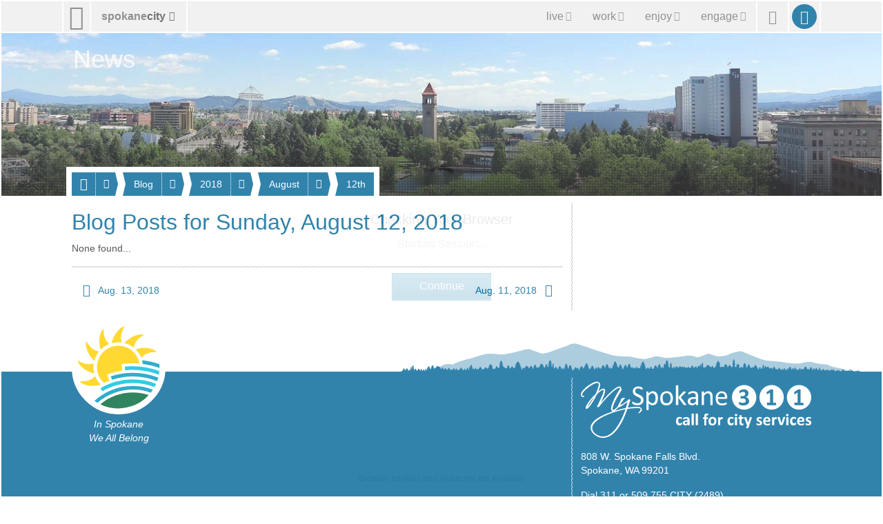

--- FILE ---
content_type: application/javascript
request_url: https://my.spokanecity.org/_Incapsula_Resource?SWJIYLWA=719d34d31c8e3a6e6fffd425f7e032f3&ns=2&cb=1089295094
body_size: 18195
content:
var _0xaaad=['\x53\x73\x4b\x36\x65\x73\x4f\x76\x77\x36\x63\x45','\x63\x63\x4b\x64\x50\x63\x4b\x4b\x43\x55\x72\x44\x6c\x77\x56\x2f\x4f\x63\x4b\x34\x41\x32\x33\x44\x68\x51\x3d\x3d','\x53\x63\x4b\x66\x77\x72\x5a\x36\x77\x70\x38\x78','\x77\x6f\x62\x44\x68\x38\x4f\x2f\x58\x4d\x4b\x56','\x77\x70\x6e\x44\x6b\x73\x4f\x39\x55\x73\x4b\x56\x77\x70\x49\x3d','\x77\x72\x76\x43\x6e\x73\x4b\x72\x4d\x63\x4f\x33\x44\x41\x3d\x3d','\x65\x63\x4f\x35\x4d\x6d\x6c\x4d\x55\x38\x4f\x47','\x55\x56\x55\x77\x77\x6f\x66\x44\x68\x30\x63\x3d','\x65\x38\x4b\x39\x77\x72\x55\x3d','\x77\x36\x56\x2f\x49\x73\x4b\x37\x77\x6f\x6e\x44\x6c\x6c\x55\x3d','\x53\x31\x37\x43\x6c\x78\x38\x41\x77\x70\x67\x3d','\x4c\x73\x4f\x4c\x66\x63\x4f\x5a','\x77\x36\x74\x5a\x4c\x38\x4f\x67\x77\x35\x4a\x74','\x77\x70\x33\x44\x68\x4d\x4f\x43','\x47\x4d\x4f\x6b\x77\x36\x70\x38\x51\x38\x4b\x43\x4f\x73\x4b\x4a\x77\x72\x72\x44\x74\x73\x4b\x6d\x77\x35\x48\x43\x71\x32\x78\x47\x77\x34\x7a\x44\x74\x63\x4b\x6c\x59\x73\x4f\x67\x59\x4d\x4b\x50\x77\x70\x67\x66\x61\x63\x4f\x69\x77\x34\x39\x58\x77\x35\x30\x37\x77\x37\x77\x3d','\x77\x34\x68\x43\x77\x6f\x7a\x44\x71\x63\x4b\x38','\x4e\x78\x62\x43\x72\x41\x3d\x3d','\x43\x42\x6a\x43\x68\x31\x6c\x66\x77\x72\x67\x3d','\x63\x63\x4b\x37\x64\x41\x3d\x3d','\x77\x34\x44\x43\x71\x6e\x59\x3d','\x45\x4d\x4f\x43\x56\x38\x4b\x54\x77\x6f\x70\x46\x77\x70\x4c\x44\x6f\x63\x4b\x69\x77\x34\x58\x44\x74\x73\x4f\x34\x77\x72\x38\x4d\x77\x37\x77\x4f\x52\x73\x4f\x5a\x53\x33\x6f\x6c\x77\x71\x6e\x43\x74\x42\x63\x52\x77\x72\x37\x44\x68\x4d\x4f\x70\x55\x32\x44\x44\x69\x6e\x33\x43\x76\x48\x59\x49\x42\x73\x4b\x51\x77\x35\x7a\x43\x67\x4d\x4b\x4c','\x49\x53\x6e\x43\x75\x67\x3d\x3d','\x77\x35\x59\x42\x77\x72\x6c\x61\x47\x51\x3d\x3d','\x77\x35\x6e\x44\x6c\x4d\x4b\x4e\x41\x56\x41\x33','\x53\x4d\x4b\x44\x62\x68\x6b\x3d','\x5a\x33\x51\x42','\x58\x53\x72\x43\x6b\x41\x3d\x3d','\x41\x54\x52\x43\x77\x6f\x33\x43\x73\x4d\x4f\x6d','\x77\x70\x4c\x44\x6d\x73\x4f\x52','\x77\x36\x52\x55\x49\x4d\x4f\x31\x77\x36\x56\x71\x77\x34\x49\x55\x62\x51\x34\x3d','\x49\x52\x50\x44\x70\x41\x48\x44\x69\x63\x4b\x6e\x45\x73\x4b\x51\x77\x72\x4c\x44\x6e\x51\x3d\x3d','\x49\x6b\x4e\x51','\x77\x70\x6a\x43\x73\x63\x4f\x48\x58\x41\x56\x31','\x4f\x46\x74\x58\x61\x6c\x31\x53\x77\x37\x41\x45','\x53\x56\x4d\x52','\x77\x36\x72\x44\x72\x73\x4b\x38\x45\x31\x41\x79\x77\x36\x62\x43\x6d\x77\x3d\x3d','\x4d\x68\x54\x44\x74\x51\x3d\x3d','\x4c\x57\x56\x67','\x54\x73\x4f\x31\x77\x70\x38\x3d','\x77\x36\x54\x43\x67\x30\x77\x3d','\x66\x47\x39\x4e','\x77\x37\x33\x43\x6e\x73\x4f\x47','\x61\x47\x35\x61\x77\x71\x76\x44\x70\x38\x4b\x68','\x77\x34\x73\x31\x4c\x77\x54\x43\x70\x56\x38\x3d','\x77\x72\x73\x58\x77\x71\x4a\x63\x42\x51\x73\x59\x77\x72\x34\x3d','\x77\x35\x6a\x43\x70\x38\x4b\x55','\x52\x4d\x4f\x68\x4a\x67\x67\x3d','\x77\x36\x6c\x56\x50\x41\x3d\x3d','\x77\x35\x51\x6c\x49\x78\x44\x43\x70\x55\x55\x3d','\x77\x71\x76\x43\x67\x38\x4b\x6f\x4d\x4d\x4f\x41\x45\x63\x4b\x56\x77\x35\x50\x43\x71\x73\x4f\x73','\x4c\x4d\x4b\x6a\x4b\x4d\x4f\x57\x77\x71\x77\x49\x77\x6f\x4d\x78\x43\x38\x4f\x76\x77\x35\x34\x3d','\x66\x45\x33\x43\x72\x73\x4b\x48\x4a\x77\x3d\x3d','\x66\x4d\x4b\x58\x61\x52\x51\x3d','\x65\x56\x50\x43\x6a\x6d\x42\x56\x4d\x63\x4f\x58','\x57\x38\x4f\x4d\x4b\x67\x3d\x3d','\x58\x38\x4b\x54\x61\x53\x56\x45\x66\x63\x4f\x77','\x55\x63\x4f\x41\x77\x72\x6f\x3d','\x77\x71\x35\x39\x77\x35\x4a\x54\x62\x68\x67\x42\x77\x34\x67\x35\x4b\x51\x3d\x3d','\x63\x47\x52\x7a\x77\x6f\x48\x44\x68\x38\x4b\x61\x77\x72\x48\x43\x6f\x73\x4f\x49\x77\x71\x6a\x43\x6b\x41\x3d\x3d','\x4b\x32\x44\x44\x6a\x38\x4f\x74\x77\x34\x35\x30','\x77\x71\x2f\x44\x6d\x30\x45\x3d','\x55\x46\x2f\x43\x71\x77\x3d\x3d','\x63\x4d\x4b\x66\x52\x77\x3d\x3d','\x53\x6e\x44\x43\x76\x51\x3d\x3d','\x48\x42\x76\x43\x69\x52\x6b\x41\x77\x70\x67\x48\x41\x77\x3d\x3d','\x4d\x51\x37\x44\x70\x77\x44\x44\x76\x73\x4b\x36','\x77\x37\x39\x6b\x4a\x4d\x4b\x74\x77\x6f\x58\x44\x71\x77\x3d\x3d','\x77\x72\x73\x6d\x62\x63\x4f\x6e\x77\x6f\x62\x44\x74\x6e\x74\x49\x77\x6f\x7a\x43\x75\x4d\x4b\x4f\x52\x30\x4d\x37\x77\x36\x74\x47\x77\x37\x2f\x44\x6f\x4d\x4f\x67\x77\x34\x5a\x62\x77\x71\x62\x44\x6d\x32\x44\x44\x69\x45\x78\x4a\x77\x34\x38\x48\x77\x70\x67\x54\x77\x72\x58\x44\x71\x6e\x77\x6f\x66\x7a\x67\x6c\x41\x38\x4b\x32','\x51\x6e\x2f\x43\x74\x41\x3d\x3d','\x59\x4d\x4b\x6d\x63\x41\x3d\x3d','\x4a\x57\x4e\x39','\x77\x37\x7a\x44\x73\x46\x6f\x50\x43\x38\x4f\x56','\x59\x46\x59\x43','\x77\x72\x76\x44\x6b\x48\x33\x44\x70\x63\x4b\x41\x57\x54\x6f\x39\x59\x38\x4f\x51\x77\x6f\x49\x3d','\x53\x38\x4b\x6b\x4c\x4d\x4f\x41\x42\x30\x50\x44\x6b\x52\x59\x3d','\x46\x69\x66\x43\x68\x30\x6c\x66\x77\x34\x52\x71\x77\x71\x68\x33\x77\x37\x2f\x43\x69\x77\x3d\x3d','\x77\x35\x39\x58\x77\x6f\x4c\x44\x74\x63\x4b\x76\x77\x72\x39\x57\x4b\x51\x3d\x3d','\x4b\x7a\x6c\x59','\x4c\x78\x72\x43\x70\x51\x3d\x3d','\x47\x31\x4a\x55\x57\x77\x3d\x3d','\x63\x77\x6a\x43\x6c\x44\x56\x53\x77\x34\x37\x44\x6f\x51\x3d\x3d','\x64\x63\x4f\x76\x50\x33\x39\x41\x62\x77\x3d\x3d','\x54\x6c\x2f\x43\x70\x41\x3d\x3d','\x77\x72\x54\x44\x73\x63\x4f\x43','\x4f\x56\x70\x67\x65\x30\x6c\x53\x77\x37\x41\x47\x77\x71\x4d\x3d','\x4c\x33\x64\x2f\x77\x34\x72\x43\x76\x38\x4b\x4e','\x53\x38\x4f\x37\x77\x70\x49\x3d','\x77\x34\x6a\x44\x67\x38\x4f\x68\x51\x4d\x4b\x45','\x5a\x6c\x50\x43\x6c\x46\x4e\x49\x4e\x41\x3d\x3d','\x4c\x43\x42\x31','\x66\x6e\x52\x77\x77\x34\x48\x43\x75\x4d\x4b\x41','\x77\x37\x73\x57\x77\x71\x56\x63\x46\x42\x41\x3d','\x55\x48\x33\x43\x73\x77\x3d\x3d','\x77\x6f\x54\x44\x6b\x73\x4f\x2b','\x77\x71\x33\x44\x73\x31\x55\x45\x44\x4d\x4f\x59','\x77\x36\x45\x53\x77\x71\x64\x4f\x42\x51\x3d\x3d','\x77\x71\x7a\x44\x6a\x63\x4f\x6a','\x57\x55\x6a\x43\x70\x41\x3d\x3d','\x65\x6c\x50\x43\x70\x73\x4b\x4c\x4e\x52\x58\x44\x6b\x38\x4b\x61\x65\x51\x3d\x3d','\x77\x72\x54\x44\x6d\x6e\x33\x44\x73\x63\x4b\x41\x51\x77\x3d\x3d','\x57\x63\x4f\x49\x42\x51\x3d\x3d','\x77\x72\x72\x43\x74\x4d\x4b\x5a','\x57\x51\x6a\x43\x68\x31\x70\x4f\x77\x72\x62\x44\x6b\x63\x4b\x4c\x41\x56\x63\x3d','\x77\x35\x50\x43\x6a\x38\x4f\x5a','\x77\x71\x76\x44\x68\x4d\x4f\x5a','\x77\x70\x72\x43\x71\x55\x45\x4f\x77\x70\x73\x3d','\x4c\x68\x37\x44\x71\x78\x54\x44\x76\x73\x4b\x67','\x77\x6f\x62\x44\x6c\x63\x4f\x32','\x4e\x44\x6c\x62','\x77\x6f\x76\x43\x6f\x73\x4b\x46','\x77\x70\x33\x44\x70\x4d\x4f\x6c\x77\x34\x30\x37\x77\x34\x76\x44\x68\x30\x34\x3d','\x4a\x47\x72\x44\x6a\x73\x4f\x68\x77\x35\x4e\x35','\x56\x4d\x4b\x4d\x77\x72\x63\x3d','\x59\x4d\x4b\x6b\x77\x70\x51\x3d','\x77\x71\x33\x44\x74\x6c\x55\x47\x45\x63\x4f\x53\x77\x35\x72\x44\x71\x63\x4b\x58\x4b\x6b\x55\x54\x77\x36\x33\x43\x6c\x4d\x4b\x79\x4f\x41\x3d\x3d','\x52\x73\x4b\x66\x59\x41\x3d\x3d','\x77\x35\x68\x5a\x4a\x51\x3d\x3d','\x45\x55\x5a\x56','\x4b\x43\x4a\x4d\x77\x37\x6c\x4f\x50\x73\x4b\x4c\x59\x73\x4b\x4f\x44\x42\x39\x4c\x77\x6f\x7a\x44\x68\x4d\x4b\x32\x4d\x58\x45\x3d','\x46\x6c\x78\x68\x77\x6f\x6a\x43\x67\x6b\x6e\x44\x68\x63\x4f\x47\x5a\x77\x3d\x3d','\x48\x69\x46\x41\x77\x6f\x50\x43\x73\x41\x3d\x3d','\x4c\x31\x39\x56\x57\x54\x38\x63\x4b\x41\x3d\x3d','\x64\x4d\x4b\x36\x63\x38\x4f\x4e\x77\x36\x73\x63','\x65\x38\x4b\x54\x77\x36\x77\x3d','\x77\x36\x49\x64\x77\x71\x39\x65\x42\x68\x45\x43\x77\x36\x62\x44\x74\x51\x3d\x3d','\x77\x72\x44\x43\x6c\x67\x49\x51\x41\x73\x4b\x72','\x77\x34\x77\x62\x77\x37\x38\x3d','\x77\x71\x7a\x44\x72\x73\x4f\x6d\x77\x37\x6c\x77\x63\x38\x4b\x59\x77\x71\x51\x4a\x43\x30\x70\x4b\x77\x70\x2f\x44\x69\x77\x74\x6c\x66\x38\x4f\x6f\x77\x35\x78\x31\x77\x36\x76\x44\x70\x73\x4b\x67\x77\x36\x34\x48\x4f\x56\x70\x31\x77\x70\x38\x6c\x77\x36\x66\x44\x6c\x73\x4b\x55\x4c\x77\x3d\x3d','\x55\x6b\x77\x6e\x77\x70\x50\x44\x6d\x6c\x76\x43\x68\x67\x3d\x3d','\x77\x6f\x2f\x44\x6f\x73\x4f\x61\x77\x35\x77\x6e\x77\x34\x50\x44\x68\x45\x77\x3d','\x77\x36\x4a\x2b\x5a\x73\x4b\x37\x77\x6f\x6e\x44\x72\x56\x5a\x51\x77\x6f\x37\x44\x70\x73\x4f\x52\x45\x41\x3d\x3d','\x77\x37\x50\x44\x6f\x73\x4b\x4c','\x59\x51\x50\x43\x68\x41\x52\x64\x77\x34\x72\x44\x71\x6b\x77\x67','\x54\x38\x4f\x78\x77\x72\x46\x6c\x47\x4d\x4b\x66\x5a\x38\x4b\x51\x77\x71\x50\x44\x6f\x38\x4f\x6e\x77\x6f\x33\x44\x72\x7a\x46\x65\x77\x70\x72\x44\x72\x38\x4f\x30\x63\x4d\x4b\x78\x65\x41\x3d\x3d','\x4b\x63\x4f\x5a\x62\x77\x3d\x3d','\x59\x38\x4f\x6e\x4f\x6d\x56\x41','\x49\x46\x46\x71\x65\x56\x74\x54','\x77\x37\x52\x4d\x4c\x63\x4f\x75\x77\x35\x49\x3d','\x58\x63\x4b\x4a\x77\x37\x6f\x3d','\x53\x43\x4a\x2b','\x77\x72\x67\x64\x77\x71\x62\x44\x6e\x63\x4b\x5a\x47\x52\x55\x3d','\x4d\x32\x64\x69\x77\x34\x55\x3d','\x77\x72\x6a\x43\x68\x38\x4b\x38\x4a\x63\x4f\x71\x45\x4d\x4b\x43','\x61\x43\x56\x31\x48\x38\x4b\x73\x51\x51\x3d\x3d','\x77\x6f\x48\x44\x67\x63\x4f\x59','\x77\x71\x6a\x43\x68\x53\x63\x3d','\x59\x31\x6a\x43\x72\x4d\x4b\x4a\x4a\x78\x51\x3d','\x77\x34\x74\x65\x77\x70\x58\x44\x70\x38\x4b\x68\x77\x72\x5a\x73\x50\x69\x66\x44\x76\x73\x4f\x50\x4f\x55\x59\x73\x77\x70\x41\x5a\x77\x34\x51\x4f\x77\x37\x64\x6f\x58\x51\x3d\x3d','\x4e\x73\x4f\x4c\x59\x4d\x4f\x4b\x77\x72\x6a\x44\x73\x77\x3d\x3d','\x4e\x46\x35\x79','\x59\x4d\x4f\x37\x49\x32\x74\x64\x63\x73\x4f\x2f\x51\x77\x58\x43\x6a\x56\x2f\x43\x6b\x38\x4f\x4a\x77\x71\x7a\x44\x72\x42\x64\x4f\x42\x54\x62\x44\x6b\x57\x42\x74\x4a\x73\x4f\x53\x56\x43\x4d\x3d','\x77\x6f\x58\x44\x72\x73\x4f\x59\x77\x35\x34\x39\x77\x34\x6f\x3d','\x77\x34\x42\x36\x47\x77\x3d\x3d','\x77\x6f\x6e\x43\x74\x63\x4b\x6f','\x5a\x41\x48\x43\x6c\x51\x5a\x53\x77\x34\x33\x44\x6d\x30\x77\x38\x77\x35\x50\x44\x6a\x77\x3d\x3d','\x48\x6b\x6b\x54\x77\x37\x6e\x44\x67\x45\x58\x44\x69\x67\x3d\x3d','\x47\x30\x49\x5a\x77\x37\x76\x44\x6a\x47\x49\x3d','\x4c\x6d\x76\x44\x6a\x51\x3d\x3d','\x77\x6f\x58\x44\x6d\x38\x4f\x6d\x55\x73\x4b\x49\x77\x70\x54\x43\x68\x67\x33\x43\x6a\x44\x62\x44\x70\x4d\x4f\x53\x50\x63\x4b\x6e\x61\x4d\x4f\x4b\x4d\x4d\x4f\x79\x77\x37\x7a\x44\x6f\x38\x4b\x67\x77\x35\x4d\x65\x4c\x31\x45\x78\x77\x70\x4c\x44\x73\x48\x6b\x59\x42\x33\x7a\x44\x75\x73\x4f\x77\x51\x52\x51\x3d','\x77\x35\x50\x44\x6c\x63\x4b\x4f','\x43\x73\x4f\x44\x65\x77\x3d\x3d','\x58\x38\x4b\x74\x4f\x38\x4f\x53\x43\x55\x72\x44\x71\x77\x46\x33\x45\x73\x4f\x32','\x77\x37\x4d\x6f\x77\x35\x6c\x49\x61\x68\x67\x63\x77\x34\x4d\x3d','\x77\x35\x39\x58\x77\x70\x62\x44\x71\x63\x4b\x72\x77\x72\x31\x6e\x49\x69\x2f\x44\x72\x77\x3d\x3d','\x77\x6f\x48\x43\x70\x38\x4f\x4d\x53\x54\x42\x36\x62\x73\x4f\x36\x77\x72\x51\x3d','\x77\x71\x55\x57\x77\x72\x48\x44\x6a\x41\x3d\x3d','\x4e\x68\x72\x44\x70\x78\x2f\x44\x72\x38\x4b\x38','\x77\x34\x35\x6a\x4f\x73\x4b\x4e','\x43\x52\x4c\x43\x69\x31\x64\x48\x77\x72\x55\x3d','\x58\x4d\x4b\x54\x62\x68\x70\x5a\x66\x38\x4f\x6c','\x77\x35\x2f\x44\x67\x63\x4b\x37\x52\x42\x72\x44\x73\x67\x3d\x3d','\x77\x35\x5a\x6a\x4a\x38\x4b\x65\x50\x7a\x67\x3d','\x51\x56\x2f\x43\x6c\x41\x3d\x3d','\x52\x73\x4b\x66\x77\x35\x38\x3d','\x5a\x45\x54\x43\x6c\x77\x3d\x3d','\x4f\x33\x58\x43\x69\x78\x7a\x43\x67\x78\x44\x43\x6f\x73\x4f\x4b\x48\x42\x76\x43\x76\x63\x4f\x55\x4f\x73\x4f\x65\x77\x37\x5a\x6e','\x47\x54\x35\x2f\x77\x70\x37\x43\x74\x73\x4f\x6e\x77\x72\x72\x43\x75\x41\x3d\x3d','\x50\x48\x74\x30','\x77\x35\x46\x64\x77\x6f\x6e\x44\x72\x67\x3d\x3d','\x77\x35\x33\x44\x68\x63\x4b\x6a\x53\x67\x6e\x44\x75\x38\x4b\x70\x63\x73\x4f\x36','\x77\x36\x6c\x70\x4c\x38\x4b\x74\x77\x6f\x58\x44\x71\x67\x3d\x3d','\x59\x56\x7a\x43\x74\x4d\x4b\x48\x4e\x42\x33\x44\x69\x63\x4b\x51\x62\x7a\x66\x43\x76\x32\x76\x43\x6d\x68\x31\x42\x50\x51\x3d\x3d','\x4b\x56\x4a\x4d\x53\x7a\x4d\x3d','\x77\x34\x50\x44\x6c\x4d\x4b\x4e\x41\x6b\x73\x74','\x59\x56\x7a\x43\x74\x4d\x4b\x48\x4e\x42\x33\x44\x69\x63\x4b\x51\x62\x7a\x66\x43\x71\x48\x37\x43\x68\x44\x64\x50\x49\x73\x4f\x38','\x63\x48\x66\x43\x68\x67\x66\x43\x69\x41\x3d\x3d','\x65\x63\x4b\x76\x62\x63\x4f\x6b\x77\x37\x34\x5a\x77\x35\x51\x3d','\x77\x37\x6b\x53\x77\x72\x31\x53\x42\x78\x6b\x59\x77\x36\x7a\x44\x6f\x38\x4f\x50\x77\x72\x37\x43\x69\x38\x4f\x50\x77\x6f\x2f\x43\x70\x6b\x72\x43\x67\x73\x4b\x2b\x77\x34\x34\x38\x77\x35\x62\x44\x70\x7a\x55\x79\x77\x70\x73\x5a\x77\x72\x6b\x3d','\x4e\x42\x72\x44\x71\x51\x62\x44\x72\x77\x3d\x3d','\x61\x33\x62\x43\x6d\x41\x3d\x3d','\x50\x46\x68\x78\x65\x55\x5a\x56\x77\x36\x30\x3d','\x77\x34\x76\x43\x6f\x6c\x6f\x46\x77\x6f\x4e\x58','\x61\x69\x46\x74\x45\x63\x4b\x2f\x53\x45\x37\x44\x75\x33\x50\x43\x6b\x67\x78\x6d\x77\x6f\x33\x43\x73\x38\x4f\x6a\x77\x37\x37\x43\x6a\x54\x63\x3d','\x77\x34\x34\x68\x49\x51\x4c\x43\x74\x41\x3d\x3d','\x64\x4d\x4b\x62\x56\x48\x70\x47\x77\x35\x37\x44\x73\x79\x6f\x3d','\x77\x72\x4c\x43\x6b\x68\x6f\x65\x45\x63\x4b\x69\x46\x68\x42\x2b\x61\x73\x4f\x4e\x77\x35\x44\x44\x69\x4d\x4b\x41\x4d\x38\x4f\x72\x4d\x44\x6e\x43\x6d\x41\x3d\x3d','\x77\x72\x37\x43\x69\x73\x4b\x6c\x4e\x38\x4f\x6d','\x4f\x31\x46\x6d\x65\x6c\x31\x53\x77\x36\x67\x47\x77\x72\x55\x3d','\x77\x36\x63\x66\x77\x71\x70\x50\x42\x68\x63\x65\x77\x36\x34\x3d','\x77\x36\x55\x78\x77\x34\x4a\x4d\x64\x78\x38\x73\x77\x34\x67\x79\x59\x4d\x4b\x7a\x77\x37\x59\x4c\x53\x73\x4b\x52\x4b\x63\x4b\x68','\x77\x35\x59\x51\x77\x72\x39\x53\x46\x68\x30\x30\x77\x34\x7a\x44\x73\x38\x4b\x4c\x77\x71\x76\x43\x68\x4d\x4f\x4f','\x77\x71\x33\x43\x6b\x38\x4b\x67\x4d\x63\x4f\x33\x44\x51\x3d\x3d','\x77\x34\x54\x44\x67\x63\x4b\x33\x53\x41\x66\x44\x72\x73\x4b\x49\x54\x38\x4f\x45','\x58\x63\x4b\x4f\x64\x41\x4a\x5a\x59\x77\x3d\x3d','\x77\x34\x2f\x44\x70\x56\x77\x4a\x45\x63\x4f\x4a\x77\x34\x48\x43\x70\x41\x3d\x3d','\x50\x38\x4f\x57\x5a\x38\x4f\x65\x77\x72\x6a\x44\x71\x41\x3d\x3d','\x51\x55\x45\x2b\x77\x70\x6a\x44\x6f\x31\x33\x43\x6c\x4d\x4f\x55\x49\x56\x45\x6f','\x77\x37\x58\x44\x72\x56\x30\x62\x43\x38\x4f\x4f','\x62\x46\x58\x43\x73\x4d\x4b\x42\x50\x68\x6b\x3d','\x77\x37\x41\x6c\x77\x35\x35\x59\x61\x67\x49\x3d','\x59\x63\x4b\x2b\x63\x38\x4f\x4f\x77\x37\x6f\x4d','\x77\x35\x44\x44\x69\x63\x4b\x4b\x46\x56\x41\x73','\x77\x36\x72\x43\x69\x73\x4f\x61\x55\x63\x4f\x43','\x54\x4d\x4b\x64\x77\x71\x6f\x3d','\x77\x70\x44\x44\x6a\x38\x4f\x36\x52\x73\x4b\x56\x77\x6f\x6b\x3d','\x77\x71\x2f\x43\x6b\x67\x6f\x57\x42\x4d\x4b\x71','\x54\x38\x4b\x49\x77\x72\x42\x69\x77\x6f\x49\x6e','\x65\x63\x4b\x6f\x65\x4d\x4f\x5a\x77\x37\x41\x5a\x77\x35\x67\x34\x56\x67\x3d\x3d','\x77\x35\x39\x2b\x49\x4d\x4b\x4b\x50\x79\x4d\x3d','\x77\x37\x64\x4a\x4a\x38\x4f\x68\x77\x34\x39\x72\x77\x36\x49\x55\x57\x68\x4d\x46\x61\x77\x3d\x3d','\x4b\x55\x78\x74\x62\x56\x74\x49','\x54\x38\x4f\x49\x4f\x47\x56\x54\x64\x4d\x4f\x55\x53\x78\x7a\x43\x69\x77\x63\x3d','\x61\x6b\x58\x43\x71\x38\x4b\x64\x4a\x77\x38\x3d','\x63\x41\x4c\x43\x6a\x53\x42\x4f\x77\x35\x66\x44\x71\x30\x51\x6c\x77\x35\x50\x43\x6d\x38\x4f\x6b\x58\x51\x3d\x3d','\x45\x53\x66\x43\x68\x48\x74\x65\x77\x34\x4a\x77\x77\x71\x5a\x69\x77\x36\x54\x43\x6b\x4d\x4f\x54\x55\x43\x33\x43\x70\x73\x4f\x6b\x42\x73\x4f\x4e\x77\x35\x58\x44\x6e\x67\x76\x43\x68\x6d\x38\x3d','\x57\x55\x58\x43\x6a\x78\x37\x43\x69\x42\x48\x43\x76\x38\x4b\x66\x46\x44\x4c\x43\x6c\x63\x4f\x38\x43\x73\x4f\x67\x77\x35\x42\x6e\x77\x6f\x54\x43\x72\x73\x4f\x6e\x77\x36\x54\x43\x75\x30\x59\x3d','\x52\x38\x4b\x43\x77\x72\x76\x43\x73\x4d\x4f\x37\x77\x35\x7a\x43\x6c\x54\x5a\x45\x77\x6f\x4a\x4e\x77\x35\x59\x41\x54\x6a\x39\x6d\x54\x6a\x73\x5a\x47\x4d\x4b\x62\x77\x37\x4c\x43\x67\x4d\x4b\x59\x54\x56\x68\x68\x77\x35\x56\x4d\x4c\x51\x3d\x3d','\x62\x30\x37\x43\x6b\x30\x64\x49\x4c\x77\x3d\x3d','\x77\x35\x68\x6a\x4e\x73\x4f\x69\x77\x34\x52\x68\x77\x35\x51\x59\x57\x68\x38\x55\x55\x58\x66\x44\x69\x4d\x4b\x31\x77\x34\x66\x44\x68\x73\x4b\x5a\x77\x34\x54\x44\x75\x38\x4f\x70','\x43\x54\x35\x50\x77\x70\x2f\x43\x71\x63\x4f\x72\x77\x72\x72\x43\x71\x38\x4b\x6d\x77\x71\x58\x44\x68\x63\x4f\x62\x54\x51\x58\x43\x6d\x45\x38\x64\x48\x63\x4b\x73\x77\x35\x58\x44\x75\x78\x58\x44\x6b\x63\x4f\x47\x4f\x54\x46\x2f\x66\x54\x76\x43\x71\x63\x4f\x73\x77\x6f\x62\x43\x69\x73\x4f\x61\x53\x69\x58\x44\x75\x77\x3d\x3d','\x77\x72\x6e\x43\x69\x77\x55\x45\x41\x73\x4b\x77','\x5a\x33\x46\x31\x77\x34\x37\x43\x6c\x4d\x4b\x45\x41\x38\x4b\x2f\x77\x71\x68\x75\x77\x35\x4e\x34\x61\x51\x2f\x43\x70\x63\x4b\x67\x4a\x54\x31\x59\x65\x38\x4f\x52\x77\x71\x44\x44\x68\x43\x4a\x68\x42\x4d\x4f\x2f\x77\x36\x4d\x3d','\x4d\x67\x6e\x44\x71\x68\x44\x44\x72\x38\x4b\x37\x42\x63\x4f\x62\x77\x6f\x58\x44\x6a\x44\x66\x43\x67\x46\x54\x44\x68\x63\x4f\x75','\x77\x6f\x7a\x44\x73\x38\x4f\x66\x77\x34\x6f\x39\x77\x35\x45\x3d','\x77\x36\x45\x57\x77\x72\x6c\x49\x43\x52\x63\x43','\x52\x4d\x4b\x42\x77\x72\x66\x43\x70\x38\x4f\x33\x77\x35\x58\x44\x6c\x54\x41\x50\x77\x71\x78\x6e\x77\x34\x67\x58\x53\x51\x3d\x3d','\x45\x44\x44\x43\x67\x45\x6c\x66\x77\x34\x55\x3d','\x4d\x42\x37\x44\x74\x41\x62\x44\x6f\x38\x4b\x36\x45\x77\x3d\x3d','\x54\x73\x4f\x30\x77\x72\x4a\x69\x46\x38\x4b\x53\x4a\x4d\x4b\x46\x77\x37\x48\x44\x70\x63\x4f\x33\x77\x34\x6a\x44\x71\x53\x77\x3d','\x4d\x32\x42\x2b\x77\x34\x37\x43\x72\x73\x4b\x57\x41\x77\x3d\x3d','\x77\x6f\x59\x57\x77\x71\x44\x44\x75\x63\x4b\x53\x4a\x52\x62\x43\x6b\x42\x2f\x43\x6d\x63\x4f\x43','\x77\x71\x76\x43\x76\x63\x4b\x73\x56\x68\x50\x43\x71\x38\x4f\x46\x45\x38\x4f\x48\x4a\x4d\x4b\x75\x77\x35\x70\x42','\x4a\x6d\x70\x34\x77\x35\x37\x43\x76\x38\x4b\x57','\x77\x6f\x2f\x44\x72\x38\x4f\x62','\x77\x37\x66\x44\x75\x56\x73\x4b\x48\x73\x4f\x52\x77\x37\x72\x43\x6f\x63\x4b\x62\x4c\x78\x6c\x43\x77\x37\x2f\x43\x6d\x63\x4b\x70\x50\x38\x4f\x67\x5a\x51\x3d\x3d','\x56\x45\x45\x2b\x77\x6f\x48\x44\x6c\x67\x3d\x3d','\x4c\x63\x4f\x48\x59\x4d\x4f\x4a\x77\x71\x50\x44\x72\x43\x54\x44\x70\x38\x4b\x4a\x55\x63\x4b\x4c\x77\x36\x55\x65\x54\x6a\x78\x2f\x50\x77\x3d\x3d','\x62\x4d\x4b\x77\x54\x73\x4f\x65\x77\x36\x30\x64\x77\x35\x38\x71','\x5a\x46\x66\x43\x6a\x46\x31\x62\x50\x63\x4f\x47\x77\x35\x4c\x44\x71\x38\x4b\x37\x77\x36\x68\x4f\x43\x63\x4f\x2b\x77\x36\x2f\x43\x68\x4d\x4b\x33\x77\x6f\x34\x3d','\x77\x6f\x72\x44\x75\x38\x4f\x44\x77\x37\x6f\x6c\x77\x34\x50\x44\x6d\x6c\x6f\x3d','\x77\x72\x66\x43\x75\x63\x4b\x72\x53\x68\x33\x43\x75\x4d\x4f\x55\x56\x4d\x4b\x53\x62\x4d\x4b\x79\x77\x6f\x34\x4c\x65\x69\x51\x3d','\x77\x37\x49\x4c\x77\x71\x4a\x49\x46\x41\x73\x3d','\x52\x63\x4b\x44\x77\x72\x70\x68\x77\x6f\x4d\x3d','\x77\x36\x4a\x77\x4d\x4d\x4b\x33\x77\x70\x62\x44\x75\x45\x64\x52\x77\x6f\x6a\x43\x6f\x63\x4f\x64\x45\x55\x73\x53\x77\x37\x70\x73\x77\x72\x7a\x43\x76\x73\x4b\x6b\x77\x70\x45\x3d','\x77\x35\x30\x34\x4a\x41\x54\x43\x70\x56\x34\x3d','\x50\x46\x78\x4f\x55\x44\x4d\x52\x4c\x38\x4b\x51\x55\x54\x30\x3d','\x54\x45\x45\x6b\x77\x70\x33\x44\x6c\x46\x54\x43\x67\x63\x4f\x56\x4a\x78\x41\x70\x77\x72\x2f\x43\x69\x38\x4b\x4c\x77\x6f\x45\x71\x77\x71\x66\x44\x6c\x6c\x67\x6c\x77\x72\x48\x44\x6c\x68\x38\x3d','\x77\x37\x46\x64\x4c\x63\x4f\x79\x77\x34\x4d\x3d','\x56\x38\x4f\x39\x43\x41\x3d\x3d','\x52\x73\x4b\x52\x77\x72\x64\x32\x77\x6f\x4d\x31\x66\x4d\x4b\x52','\x4f\x69\x72\x43\x67\x31\x39\x49\x77\x34\x49\x78\x77\x71\x42\x6d\x77\x36\x6e\x43\x69\x73\x4b\x55\x53\x51\x66\x43\x70\x38\x4f\x75\x48\x63\x4f\x49\x77\x70\x50\x43\x6e\x41\x76\x43\x68\x6e\x4e\x53\x77\x37\x72\x44\x6c\x41\x3d\x3d','\x77\x71\x2f\x43\x75\x63\x4b\x78\x56\x68\x38\x3d','\x77\x36\x6c\x4a\x4c\x4d\x4f\x6c\x77\x34\x4e\x33\x77\x36\x63\x3d','\x53\x55\x55\x72\x77\x6f\x63\x3d','\x77\x35\x52\x7a\x4a\x4d\x4b\x62\x4c\x69\x49\x63','\x63\x32\x4a\x61\x77\x71\x6a\x44\x76\x4d\x4b\x2b\x77\x36\x76\x43\x76\x38\x4f\x55\x77\x72\x4c\x43\x6b\x68\x59\x62\x50\x38\x4f\x5a\x49\x57\x49\x64\x66\x68\x38\x3d','\x44\x44\x76\x43\x72\x67\x3d\x3d','\x4d\x45\x5a\x55\x57\x79\x51\x6c\x4d\x73\x4b\x64\x53\x6a\x73\x3d','\x77\x71\x59\x61\x77\x71\x7a\x44\x6e\x4d\x4b\x4f\x49\x56\x33\x43\x6b\x67\x6a\x43\x67\x63\x4f\x65\x77\x34\x63\x4e\x77\x6f\x48\x43\x71\x73\x4f\x79\x66\x77\x67\x78\x66\x73\x4f\x63','\x58\x38\x4f\x35\x77\x72\x46\x31\x45\x77\x3d\x3d','\x49\x46\x4d\x42','\x51\x63\x4f\x37\x4f\x77\x50\x44\x68\x32\x64\x47\x62\x69\x7a\x43\x6d\x78\x6b\x3d','\x4e\x52\x4c\x44\x71\x78\x66\x44\x70\x63\x4b\x2f\x57\x4d\x4b\x69\x77\x70\x62\x44\x69\x77\x4c\x43\x76\x32\x2f\x44\x6a\x38\x4f\x75\x77\x6f\x66\x44\x6e\x51\x50\x43\x70\x43\x2f\x43\x6a\x38\x4f\x57\x46\x41\x42\x75\x65\x6d\x56\x48','\x59\x58\x4e\x64\x77\x72\x2f\x44\x70\x38\x4b\x36','\x77\x35\x42\x5a\x49\x38\x4f\x41\x77\x36\x70\x58\x77\x34\x4d\x66\x53\x42\x38\x55\x5a\x32\x72\x44\x6a\x4d\x4b\x45\x77\x34\x48\x44\x6d\x4d\x4b\x5a\x77\x37\x37\x44\x70\x63\x4f\x7a','\x4b\x46\x70\x4f\x57\x6a\x6b\x46\x64\x63\x4b\x61\x55\x54\x33\x44\x76\x77\x6f\x76\x5a\x4d\x4b\x5a\x77\x34\x73\x38\x53\x4d\x4b\x35\x77\x35\x38\x52\x41\x7a\x46\x66\x77\x36\x59\x6a\x43\x78\x39\x68','\x47\x7a\x42\x41\x77\x70\x2f\x43\x6f\x51\x3d\x3d','\x42\x78\x4c\x43\x68\x30\x31\x66\x77\x71\x4c\x44\x6a\x63\x4b\x47\x45\x46\x78\x6b','\x59\x63\x4b\x43\x77\x72\x66\x43\x71\x63\x4f\x7a\x77\x35\x6a\x43\x6c\x57\x6f\x65\x77\x71\x52\x69\x77\x34\x51\x4b\x53\x6e\x74\x6b\x56\x53\x49\x66\x44\x38\x4b\x33\x77\x37\x4c\x44\x67\x38\x4f\x4c\x47\x52\x55\x31\x77\x71\x31\x66\x4c\x56\x72\x43\x71\x30\x68\x4c\x77\x34\x38\x56\x65\x73\x4f\x55\x62\x63\x4b\x57\x77\x71\x6c\x67\x77\x36\x50\x44\x6b\x73\x4f\x41\x50\x63\x4f\x52\x64\x73\x4b\x66\x46\x51\x49\x71\x77\x37\x7a\x44\x71\x38\x4f\x36\x59\x38\x4b\x57\x77\x36\x6a\x43\x72\x48\x50\x43\x74\x69\x74\x6c\x77\x6f\x54\x43\x73\x47\x41\x58\x77\x6f\x48\x44\x6b\x4d\x4f\x50\x77\x70\x41\x62\x64\x67\x38\x5a\x77\x35\x46\x38\x77\x36\x4a\x2b\x58\x63\x4f\x62\x62\x4d\x4f\x50\x77\x71\x55\x3d','\x59\x63\x4b\x32\x62\x51\x3d\x3d','\x5a\x63\x4f\x35\x4d\x6d\x6c\x53\x64\x63\x4f\x4f\x51\x78\x6b\x3d','\x56\x63\x4b\x49\x77\x71\x72\x43\x74\x73\x4f\x2f\x77\x35\x62\x43\x6c\x54\x45\x3d','\x50\x6d\x72\x44\x6b\x73\x4f\x31\x77\x34\x35\x2b\x4d\x73\x4b\x4c','\x4d\x56\x78\x45\x57\x77\x3d\x3d','\x77\x36\x4e\x54\x49\x73\x4f\x79\x77\x34\x74\x67\x77\x34\x67\x46\x41\x68\x34\x4a\x62\x58\x48\x44\x68\x73\x4b\x69\x77\x34\x44\x44\x67\x73\x4b\x67\x77\x37\x54\x44\x75\x63\x4f\x69','\x77\x34\x78\x6e\x4a\x63\x4b\x4d\x4c\x67\x3d\x3d','\x77\x72\x33\x43\x74\x38\x4b\x2b\x56\x68\x66\x43\x76\x4d\x4f\x4f\x54\x38\x4b\x74\x4c\x63\x4b\x35\x77\x70\x67\x3d','\x77\x35\x39\x77\x4b\x4d\x4b\x56\x5a\x53\x51\x79\x77\x36\x58\x43\x6d\x46\x7a\x43\x76\x38\x4b\x6a\x46\x4d\x4f\x58\x77\x35\x77\x68\x77\x71\x58\x44\x68\x69\x39\x71\x77\x34\x76\x44\x6c\x77\x3d\x3d','\x77\x34\x31\x54\x77\x6f\x7a\x44\x74\x63\x4b\x74','\x57\x73\x4f\x68\x48\x42\x4c\x44\x68\x30\x5a\x4e\x59\x41\x3d\x3d','\x77\x37\x6b\x34\x77\x35\x6c\x4d\x61\x68\x6b\x3d','\x77\x71\x62\x43\x69\x73\x4b\x2f\x4b\x38\x4f\x6b\x48\x38\x4b\x46\x77\x35\x6e\x43\x6d\x63\x4b\x32\x57\x4d\x4f\x45\x56\x63\x4b\x6b\x77\x37\x48\x43\x6c\x38\x4f\x70\x52\x4d\x4f\x59\x57\x73\x4f\x64\x49\x48\x48\x43\x70\x67\x3d\x3d','\x44\x6a\x35\x43\x77\x6f\x54\x43\x6f\x63\x4f\x74\x77\x71\x44\x43\x74\x73\x4f\x6e\x77\x36\x38\x3d','\x77\x34\x6c\x47\x77\x70\x51\x3d','\x77\x72\x33\x43\x76\x63\x4b\x72\x53\x68\x6e\x43\x76\x4d\x4f\x30\x51\x73\x4b\x51\x4a\x77\x3d\x3d','\x64\x73\x4f\x69\x4f\x47\x39\x41\x64\x63\x4f\x50\x53\x41\x3d\x3d','\x4f\x32\x7a\x44\x6b\x73\x4f\x6a\x77\x34\x4a\x2f\x63\x73\x4b\x50\x77\x70\x72\x43\x70\x52\x77\x74','\x65\x56\x7a\x43\x72\x73\x4b\x62\x4e\x67\x3d\x3d','\x4f\x31\x31\x67\x61\x6b\x63\x3d','\x64\x58\x58\x43\x6d\x42\x66\x43\x69\x42\x48\x44\x75\x4d\x4b\x43\x48\x41\x54\x43\x75\x38\x4f\x51\x4f\x77\x3d\x3d','\x4e\x31\x5a\x4a\x57\x54\x34\x47','\x4a\x6e\x31\x77\x77\x35\x33\x43\x6f\x67\x3d\x3d','\x63\x51\x4c\x43\x67\x52\x46\x53\x77\x37\x7a\x44\x6b\x6b\x77\x32\x77\x34\x37\x43\x6c\x4d\x4f\x79\x5a\x30\x45\x54\x55\x67\x3d\x3d','\x62\x31\x6e\x43\x6d\x30\x52\x56\x41\x38\x4f\x58\x77\x34\x58\x44\x72\x63\x4f\x63\x77\x36\x56\x49\x45\x38\x4f\x57\x77\x36\x59\x3d','\x53\x4d\x4b\x65\x77\x36\x50\x44\x71\x53\x33\x43\x6f\x77\x3d\x3d','\x50\x53\x46\x75\x77\x37\x74\x46\x45\x73\x4b\x6d\x61\x4d\x4b\x42\x43\x78\x39\x58\x77\x72\x7a\x44\x68\x4d\x4b\x71\x4c\x32\x4e\x66\x4a\x73\x4b\x31\x61\x38\x4b\x41','\x53\x73\x4b\x35\x4a\x38\x4f\x47\x46\x46\x63\x3d','\x77\x36\x66\x44\x76\x46\x6f\x4d\x45\x4d\x4f\x4b\x77\x6f\x44\x43\x67\x63\x4b\x37\x47\x47\x41\x36\x77\x35\x62\x43\x71\x73\x4b\x46\x45\x63\x4f\x41\x57\x73\x4b\x45','\x59\x54\x68\x79\x43\x38\x4b\x73\x57\x67\x3d\x3d','\x77\x34\x39\x31\x42\x63\x4f\x44\x77\x36\x4e\x4c\x77\x37\x6b\x79\x59\x44\x73\x31\x58\x51\x3d\x3d','\x77\x72\x4c\x43\x6b\x68\x6f\x65\x45\x63\x4b\x69\x46\x68\x42\x2b\x61\x73\x4f\x58\x77\x35\x7a\x44\x68\x38\x4b\x42\x46\x63\x4f\x37\x4e\x6a\x6e\x43\x6d\x55\x77\x30\x46\x42\x66\x43\x6f\x4d\x4f\x65\x77\x37\x70\x69\x77\x36\x33\x44\x6f\x51\x3d\x3d','\x77\x6f\x50\x44\x6c\x73\x4f\x2f\x51\x4d\x4b\x45','\x77\x35\x48\x43\x73\x31\x77\x3d','\x49\x56\x31\x70\x65\x33\x74\x43\x77\x36\x34\x47\x77\x72\x51\x3d','\x54\x6b\x55\x38\x77\x70\x50\x44\x68\x31\x30\x3d','\x77\x72\x62\x44\x6e\x6d\x58\x44\x76\x38\x4b\x54\x53\x6a\x73\x78\x5a\x63\x4b\x52\x77\x6f\x42\x64\x4f\x38\x4b\x78\x77\x70\x6a\x43\x67\x6e\x7a\x44\x67\x73\x4f\x63\x4f\x68\x41\x48\x77\x71\x6a\x44\x6a\x79\x7a\x43\x6b\x63\x4f\x65','\x57\x4d\x4f\x76\x49\x78\x50\x44\x6b\x41\x3d\x3d','\x56\x33\x2f\x43\x6c\x41\x3d\x3d','\x66\x31\x48\x43\x74\x38\x4b\x4a\x4f\x68\x4c\x44\x6a\x67\x3d\x3d','\x77\x35\x64\x58\x77\x6f\x37\x44\x70\x38\x4b\x38\x77\x72\x41\x3d','\x56\x55\x6b\x38\x77\x70\x44\x44\x6e\x45\x4c\x44\x6d\x38\x4f\x64\x4f\x56\x45\x6e\x77\x72\x2f\x43\x69\x63\x4b\x34\x77\x70\x77\x69\x77\x72\x4d\x3d','\x41\x78\x48\x43\x68\x6c\x78\x4b\x77\x72\x7a\x44\x72\x4d\x4b\x4e\x44\x55\x41\x3d','\x64\x73\x4b\x2b\x61\x38\x4f\x44\x77\x37\x67\x56\x77\x34\x55\x69\x53\x63\x4b\x39\x77\x70\x72\x43\x6b\x53\x67\x56\x41\x4d\x4f\x4f\x58\x73\x4b\x67\x58\x73\x4f\x30\x58\x79\x59\x72\x77\x6f\x76\x44\x73\x63\x4f\x79\x77\x6f\x7a\x43\x68\x6b\x49\x63\x77\x34\x42\x78\x77\x37\x30\x6a\x77\x6f\x6e\x44\x70\x31\x4d\x4e\x5a\x41\x3d\x3d','\x41\x79\x6e\x43\x68\x55\x39\x4f','\x77\x71\x6e\x44\x73\x63\x4f\x32\x77\x36\x78\x59\x65\x73\x4b\x69\x77\x71\x38\x46\x4f\x78\x5a\x4f\x77\x70\x49\x3d','\x64\x68\x2f\x43\x67\x51\x39\x66\x77\x35\x41\x3d','\x51\x46\x49\x7a\x77\x70\x72\x44\x6c\x77\x3d\x3d','\x77\x37\x6b\x53\x77\x72\x31\x53\x42\x78\x6b\x59\x77\x36\x7a\x44\x6f\x38\x4f\x50\x77\x72\x76\x43\x6c\x4d\x4f\x66\x77\x70\x72\x43\x6a\x6b\x50\x43\x6c\x4d\x4f\x2b\x77\x35\x59\x64\x77\x35\x6e\x44\x74\x43\x42\x30\x77\x34\x52\x57\x77\x36\x6a\x43\x74\x6d\x66\x43\x73\x38\x4f\x55\x77\x36\x30\x41\x77\x35\x58\x43\x68\x38\x4f\x66\x77\x35\x68\x52\x77\x72\x51\x3d','\x50\x6d\x37\x44\x6a\x4d\x4f\x7a\x77\x34\x49\x3d','\x58\x38\x4b\x44\x77\x72\x78\x6a\x77\x72\x63\x7a\x66\x73\x4b\x61\x46\x38\x4f\x79\x77\x6f\x51\x50\x4a\x77\x3d\x3d','\x5a\x6e\x6c\x56\x77\x71\x4c\x44\x74\x38\x4b\x36','\x77\x37\x63\x76\x77\x35\x5a\x46\x65\x67\x3d\x3d','\x77\x35\x59\x68\x4f\x78\x37\x43\x74\x6b\x7a\x44\x76\x51\x49\x79\x77\x36\x6e\x43\x6f\x58\x4d\x65\x77\x37\x48\x44\x6c\x69\x42\x6e\x77\x34\x44\x44\x73\x73\x4b\x6f\x77\x37\x54\x44\x75\x32\x4c\x44\x6b\x31\x77\x76\x55\x73\x4b\x59\x56\x33\x68\x68\x50\x73\x4b\x4f\x52\x38\x4f\x5a\x4f\x4d\x4f\x6c\x77\x70\x70\x46','\x4f\x55\x64\x68\x62\x47\x35\x63\x77\x37\x73\x4e\x77\x72\x4d\x4c\x77\x34\x37\x43\x69\x73\x4b\x6a','\x53\x38\x4f\x71\x77\x72\x78\x75\x45\x73\x4b\x4e','\x42\x67\x2f\x43\x69\x46\x42\x50','\x51\x4d\x4f\x76\x4f\x51\x2f\x44\x6b\x6b\x35\x58\x61\x44\x6e\x44\x6e\x52\x33\x43\x72\x79\x73\x43\x43\x73\x4b\x31\x77\x35\x31\x36\x77\x71\x4d\x7a\x4c\x38\x4f\x45\x41\x73\x4b\x66\x77\x71\x56\x4a\x77\x70\x34\x6a\x77\x72\x62\x43\x6b\x78\x64\x64\x77\x34\x6a\x43\x70\x73\x4f\x58\x4f\x73\x4b\x30\x58\x73\x4f\x4a\x77\x37\x66\x44\x67\x4d\x4f\x75\x48\x33\x44\x44\x6e\x38\x4f\x78','\x51\x6b\x50\x43\x6b\x41\x73\x41\x77\x6f\x4d\x3d','\x65\x6c\x72\x43\x6a\x31\x4e\x56\x4d\x73\x4f\x42','\x44\x78\x4c\x44\x70\x67\x48\x44\x70\x63\x4b\x37\x47\x63\x4b\x54\x77\x6f\x66\x43\x69\x51\x44\x43\x6c\x31\x72\x44\x6a\x38\x4b\x67\x77\x72\x50\x44\x76\x44\x66\x44\x72\x52\x48\x43\x68\x4d\x4f\x67\x48\x41\x64\x30','\x66\x73\x4f\x32\x49\x47\x56\x54\x66\x63\x4f\x55\x53\x51\x2f\x44\x6c\x77\x44\x43\x67\x73\x4f\x4a\x77\x72\x54\x44\x70\x77\x3d\x3d','\x77\x34\x58\x43\x74\x56\x55\x55\x77\x70\x49\x3d','\x4e\x69\x39\x50\x77\x37\x64\x41\x4d\x63\x4b\x67\x61\x4d\x4b\x45\x56\x67\x39\x57\x77\x70\x33\x44\x6e\x38\x4b\x59\x4f\x47\x64\x46\x4d\x63\x4b\x5a\x62\x38\x4b\x47\x41\x38\x4b\x2f\x44\x4d\x4b\x6e\x63\x38\x4f\x76\x77\x71\x6f\x36','\x58\x4d\x4f\x72\x77\x72\x68\x79\x4e\x38\x4b\x5a\x62\x38\x4b\x62\x77\x37\x66\x44\x6a\x73\x4f\x31\x77\x35\x6e\x44\x75\x77\x3d\x3d','\x59\x6c\x4c\x43\x6f\x4d\x4b\x48\x50\x78\x6b\x3d','\x51\x4d\x4f\x76\x4f\x51\x2f\x44\x6b\x6b\x35\x58\x61\x44\x6e\x44\x6e\x52\x6a\x43\x73\x44\x73\x58\x49\x73\x4b\x38\x77\x34\x74\x50\x77\x37\x41\x36\x4a\x38\x4f\x54\x45\x63\x4f\x65\x77\x71\x5a\x4b\x77\x70\x6b\x6a\x77\x37\x44\x43\x75\x51\x46\x58','\x59\x52\x37\x43\x68\x52\x4e\x36\x77\x34\x54\x44\x6f\x55\x63\x77\x77\x36\x50\x43\x6b\x38\x4f\x2f\x55\x67\x3d\x3d','\x77\x34\x70\x71\x4b\x4d\x4b\x4e\x4c\x54\x38\x76\x77\x35\x73\x3d','\x51\x63\x4b\x4a\x77\x36\x30\x3d','\x62\x51\x54\x43\x6b\x41\x3d\x3d','\x4b\x6e\x76\x44\x6a\x38\x4f\x6e','\x54\x4d\x4f\x36\x49\x41\x63\x3d','\x77\x72\x50\x44\x68\x73\x4f\x2f','\x41\x33\x48\x43\x6a\x46\x39\x49\x77\x35\x42\x2b\x77\x37\x30\x7a\x77\x71\x50\x44\x6a\x4d\x4f\x5a\x43\x41\x6a\x44\x75\x4d\x4f\x6f\x52\x63\x4b\x50\x77\x35\x6a\x44\x6c\x46\x48\x44\x6c\x69\x31\x58\x77\x72\x76\x44\x6e\x73\x4b\x54\x77\x36\x66\x43\x6e\x43\x76\x43\x76\x4d\x4b\x4d\x77\x70\x33\x43\x6f\x4d\x4f\x45\x4b\x38\x4f\x69\x77\x70\x48\x43\x6f\x77\x48\x44\x6c\x78\x55\x35\x50\x6d\x54\x44\x69\x54\x72\x44\x6d\x67\x37\x43\x6e\x46\x48\x44\x6e\x32\x6f\x31\x4e\x63\x4f\x4e\x77\x70\x33\x43\x76\x4d\x4b\x52\x77\x71\x6a\x43\x75\x6c\x6e\x43\x6c\x73\x4f\x50\x77\x71\x73\x3d','\x57\x73\x4b\x46\x77\x71\x70\x35','\x48\x6a\x48\x43\x76\x41\x3d\x3d','\x62\x33\x4a\x68','\x77\x37\x76\x44\x72\x47\x45\x3d','\x49\x55\x6e\x43\x72\x63\x4b\x39\x4a\x77\x37\x44\x6c\x4d\x4b\x52\x65\x6a\x48\x44\x6f\x41\x3d\x3d','\x77\x37\x50\x43\x6d\x38\x4f\x54\x56\x73\x4f\x47','\x77\x6f\x44\x43\x75\x38\x4f\x36\x54\x77\x4e\x30\x5a\x63\x4f\x7a','\x77\x6f\x72\x44\x71\x6d\x66\x44\x68\x73\x4b\x75\x59\x77\x63\x37\x5a\x73\x4f\x61\x77\x35\x73\x65\x4f\x4d\x4b\x42\x77\x72\x50\x43\x6c\x6b\x76\x43\x75\x63\x4f\x4b\x42\x77\x31\x4c\x77\x37\x66\x43\x69\x47\x66\x44\x75\x38\x4b\x69\x77\x36\x64\x6a\x59\x63\x4f\x39\x77\x71\x72\x43\x70\x73\x4b\x46\x77\x37\x78\x73','\x77\x70\x37\x44\x6a\x73\x4f\x47','\x77\x37\x52\x4a\x49\x38\x4f\x30\x77\x35\x4a\x33','\x77\x71\x62\x43\x75\x68\x77\x3d','\x77\x36\x78\x46\x46\x41\x3d\x3d','\x64\x57\x50\x43\x69\x41\x48\x43\x6d\x51\x30\x3d','\x5a\x38\x4f\x69\x77\x71\x67\x3d','\x57\x63\x4f\x74\x77\x71\x35\x6f','\x77\x34\x50\x44\x6b\x4d\x4b\x50\x45\x30\x45\x3d','\x77\x37\x56\x49\x77\x70\x55\x3d','\x4c\x30\x5a\x68\x66\x31\x74\x65\x77\x35\x73\x50\x77\x71\x49\x69\x77\x34\x72\x43\x6b\x4d\x4b\x32','\x77\x36\x7a\x43\x6c\x38\x4f\x59','\x77\x36\x50\x44\x70\x31\x63\x3d','\x4c\x6a\x76\x43\x72\x67\x3d\x3d','\x51\x67\x35\x6c\x77\x6f\x54\x43\x70\x38\x4f\x76\x77\x71\x54\x43\x72\x4d\x4f\x39\x77\x36\x33\x44\x68\x38\x4f\x67\x66\x44\x2f\x43\x69\x6c\x4d\x4d\x42\x63\x4b\x70\x77\x35\x7a\x43\x70\x54\x58\x44\x73\x38\x4f\x35\x47\x78\x56\x66\x52\x68\x2f\x44\x74\x38\x4b\x48\x77\x36\x7a\x43\x67\x73\x4b\x45','\x77\x35\x67\x38\x77\x34\x4e\x44','\x77\x35\x58\x43\x70\x6c\x6f\x47\x77\x70\x68\x53','\x4b\x33\x33\x44\x68\x63\x4f\x6e\x77\x35\x4e\x30\x47\x63\x4b\x55\x77\x70\x62\x43\x72\x41\x30\x72\x77\x6f\x49\x3d','\x5a\x6c\x44\x43\x70\x51\x3d\x3d','\x77\x34\x73\x79\x4c\x67\x3d\x3d','\x4b\x38\x4b\x6f\x66\x47\x42\x44\x77\x35\x44\x44\x73\x54\x51\x53\x77\x70\x72\x43\x71\x38\x4b\x38\x77\x72\x76\x44\x75\x38\x4b\x6e\x77\x6f\x6e\x43\x75\x57\x4a\x66\x77\x34\x42\x6f\x63\x4d\x4f\x4a\x53\x53\x6a\x43\x6f\x55\x62\x44\x6b\x31\x62\x43\x6c\x69\x68\x56\x77\x35\x6a\x43\x71\x77\x3d\x3d','\x77\x34\x58\x43\x73\x31\x73\x44','\x47\x43\x33\x43\x6d\x6b\x6c\x4b\x77\x35\x46\x36','\x49\x46\x74\x6a','\x56\x55\x6b\x38\x77\x70\x44\x44\x6e\x45\x49\x3d','\x4a\x33\x31\x79\x77\x35\x6a\x43\x70\x73\x4b\x41\x48\x73\x4b\x76','\x50\x32\x41\x46','\x5a\x79\x39\x31\x43\x38\x4b\x33\x52\x56\x38\x3d','\x77\x35\x4c\x43\x71\x56\x41\x48\x77\x70\x46\x57\x77\x34\x52\x74\x57\x51\x3d\x3d','\x63\x38\x4f\x34\x4f\x48\x39\x62\x63\x4d\x4f\x46','\x47\x53\x66\x43\x6a\x67\x3d\x3d','\x77\x37\x37\x44\x74\x45\x49\x42\x47\x4d\x4f\x63\x77\x35\x72\x43\x70\x73\x4b\x41','\x43\x44\x39\x50\x77\x6f\x58\x43\x6f\x4d\x4f\x72\x77\x6f\x48\x43\x6a\x63\x4f\x42\x77\x34\x4c\x44\x69\x63\x4f\x53\x58\x6a\x58\x43\x6c\x31\x6b\x58\x41\x77\x3d\x3d','\x58\x4d\x4b\x2b\x61\x63\x4f\x50','\x77\x72\x76\x44\x70\x38\x4f\x6e\x77\x34\x70\x77\x63\x4d\x4b\x69','\x4a\x38\x4f\x72\x5a\x6e\x41\x48\x59\x4d\x4b\x53\x57\x6b\x6a\x43\x68\x56\x62\x43\x6a\x4d\x4b\x65\x77\x72\x37\x43\x73\x77\x3d\x3d','\x77\x36\x59\x74\x77\x35\x74\x43\x61\x67\x3d\x3d','\x65\x41\x6a\x43\x6a\x67\x5a\x50\x77\x34\x73\x3d','\x55\x46\x2f\x43\x76\x67\x3d\x3d','\x66\x6e\x50\x43\x6c\x63\x4f\x36\x77\x70\x5a\x74\x62\x73\x4b\x45\x77\x34\x54\x43\x76\x56\x67\x35\x77\x34\x58\x44\x6e\x63\x4b\x30\x54\x7a\x30\x3d','\x64\x7a\x42\x33\x45\x63\x4b\x73','\x54\x4d\x4b\x70\x4c\x38\x4f\x48\x49\x56\x41\x3d','\x58\x73\x4b\x68\x77\x72\x55\x3d','\x77\x35\x68\x61\x77\x6f\x48\x44\x73\x73\x4b\x4c\x77\x72\x64\x58\x50\x68\x37\x44\x76\x67\x3d\x3d','\x77\x72\x33\x44\x6f\x4d\x4f\x62','\x77\x70\x66\x43\x76\x4d\x4f\x49\x53\x54\x42\x70','\x5a\x63\x4b\x59\x66\x77\x3d\x3d','\x77\x36\x52\x55\x49\x4d\x4f\x31\x77\x36\x64\x78','\x77\x35\x2f\x44\x74\x46\x38\x3d','\x77\x70\x62\x44\x6b\x63\x4f\x78','\x54\x38\x4f\x68\x42\x51\x3d\x3d','\x44\x6a\x6c\x4e\x77\x70\x6a\x43\x68\x63\x4f\x36','\x77\x37\x31\x59\x4e\x41\x3d\x3d','\x77\x71\x76\x43\x67\x38\x4b\x6f\x4d\x4d\x4f\x43\x43\x67\x3d\x3d','\x55\x4d\x4b\x55\x77\x71\x77\x3d','\x61\x63\x4f\x45\x4b\x77\x3d\x3d','\x77\x36\x54\x43\x6c\x63\x4f\x31','\x77\x72\x4c\x43\x6a\x38\x4b\x38','\x4a\x33\x35\x35','\x54\x58\x7a\x43\x6e\x67\x3d\x3d','\x77\x72\x7a\x43\x67\x38\x4f\x68','\x53\x63\x4b\x59\x77\x72\x68\x6a\x77\x72\x63\x67','\x61\x56\x37\x43\x6d\x30\x5a\x39\x4b\x41\x3d\x3d','\x77\x71\x58\x44\x73\x63\x4f\x66','\x4d\x47\x30\x54','\x77\x72\x76\x44\x6c\x33\x4c\x44\x70\x4d\x4b\x33\x52\x43\x73\x37\x56\x73\x4f\x4c','\x77\x36\x39\x35\x4a\x38\x4b\x73\x77\x72\x44\x44\x72\x51\x3d\x3d','\x42\x46\x68\x31','\x52\x31\x54\x43\x71\x54\x62\x43\x71\x44\x6e\x43\x6b\x63\x4b\x69\x4d\x43\x66\x43\x6c\x38\x4f\x30\x41\x73\x4f\x78\x77\x34\x31\x53\x77\x72\x62\x43\x6b\x38\x4f\x47\x77\x35\x54\x43\x69\x32\x49\x75\x4c\x63\x4f\x44\x77\x37\x35\x63\x77\x34\x6f\x73\x77\x35\x62\x43\x75\x56\x51\x72\x5a\x73\x4f\x36\x77\x34\x51\x48\x4f\x38\x4f\x78\x5a\x4d\x4b\x6d\x77\x6f\x44\x44\x76\x77\x6f\x2f\x63\x6c\x7a\x44\x68\x56\x50\x43\x6a\x47\x42\x4a\x49\x68\x4a\x6e\x61\x73\x4b\x36\x4d\x4d\x4f\x54\x77\x37\x52\x32\x56\x6c\x52\x61','\x52\x63\x4b\x46\x52\x32\x39\x5a'];(function(_0x24e185,_0x1b60e6){var _0x54b918=function(_0x11f204){while(--_0x11f204){_0x24e185['\x70\x75\x73\x68'](_0x24e185['\x73\x68\x69\x66\x74']());}};var _0x21c4f0=function(){var _0x56bd6d={'\x64\x61\x74\x61':{'\x6b\x65\x79':'\x63\x6f\x6f\x6b\x69\x65','\x76\x61\x6c\x75\x65':'\x74\x69\x6d\x65\x6f\x75\x74'},'\x73\x65\x74\x43\x6f\x6f\x6b\x69\x65':function(_0x221107,_0x58d330,_0x2b123f,_0x2579bf){_0x2579bf=_0x2579bf||{};var _0x1378c9=_0x58d330+'\x3d'+_0x2b123f;var _0x362544=0x0;for(var _0x362544=0x0,_0x17b9bb=_0x221107['\x6c\x65\x6e\x67\x74\x68'];_0x362544<_0x17b9bb;_0x362544++){var _0x4024ef=_0x221107[_0x362544];_0x1378c9+='\x3b\x20'+_0x4024ef;var _0xf6d632=_0x221107[_0x4024ef];_0x221107['\x70\x75\x73\x68'](_0xf6d632);_0x17b9bb=_0x221107['\x6c\x65\x6e\x67\x74\x68'];if(_0xf6d632!==!![]){_0x1378c9+='\x3d'+_0xf6d632;}}_0x2579bf['\x63\x6f\x6f\x6b\x69\x65']=_0x1378c9;},'\x72\x65\x6d\x6f\x76\x65\x43\x6f\x6f\x6b\x69\x65':function(){return'\x64\x65\x76';},'\x67\x65\x74\x43\x6f\x6f\x6b\x69\x65':function(_0x5d15e8,_0x135526){_0x5d15e8=_0x5d15e8||function(_0x437476){return _0x437476;};var _0x5af785=_0x5d15e8(new RegExp('\x28\x3f\x3a\x5e\x7c\x3b\x20\x29'+_0x135526['\x72\x65\x70\x6c\x61\x63\x65'](/([.$?*|{}()[]\/+^])/g,'\x24\x31')+'\x3d\x28\x5b\x5e\x3b\x5d\x2a\x29'));var _0x16a297=function(_0x48e229,_0x4bda14){_0x48e229(++_0x4bda14);};_0x16a297(_0x54b918,_0x1b60e6);return _0x5af785?decodeURIComponent(_0x5af785[0x1]):undefined;}};var _0x5d0d71=function(){var _0x36d403=new RegExp('\x5c\x77\x2b\x20\x2a\x5c\x28\x5c\x29\x20\x2a\x7b\x5c\x77\x2b\x20\x2a\x5b\x27\x7c\x22\x5d\x2e\x2b\x5b\x27\x7c\x22\x5d\x3b\x3f\x20\x2a\x7d');return _0x36d403['\x74\x65\x73\x74'](_0x56bd6d['\x72\x65\x6d\x6f\x76\x65\x43\x6f\x6f\x6b\x69\x65']['\x74\x6f\x53\x74\x72\x69\x6e\x67']());};_0x56bd6d['\x75\x70\x64\x61\x74\x65\x43\x6f\x6f\x6b\x69\x65']=_0x5d0d71;var _0x30c969='';var _0x3c8a02=_0x56bd6d['\x75\x70\x64\x61\x74\x65\x43\x6f\x6f\x6b\x69\x65']();if(!_0x3c8a02){_0x56bd6d['\x73\x65\x74\x43\x6f\x6f\x6b\x69\x65'](['\x2a'],'\x63\x6f\x75\x6e\x74\x65\x72',0x1);}else if(_0x3c8a02){_0x30c969=_0x56bd6d['\x67\x65\x74\x43\x6f\x6f\x6b\x69\x65'](null,'\x63\x6f\x75\x6e\x74\x65\x72');}else{_0x56bd6d['\x72\x65\x6d\x6f\x76\x65\x43\x6f\x6f\x6b\x69\x65']();}};_0x21c4f0();}(_0xaaad,0x181));var _0xdaaa=function(_0x24e185,_0x1b60e6){_0x24e185=_0x24e185-0x0;var _0x54b918=_0xaaad[_0x24e185];if(_0xdaaa['\x69\x6e\x69\x74\x69\x61\x6c\x69\x7a\x65\x64']===undefined){(function(){var _0x5e1dbc=function(){return this;};var _0x21c4f0=_0x5e1dbc();var _0x56bd6d='\x41\x42\x43\x44\x45\x46\x47\x48\x49\x4a\x4b\x4c\x4d\x4e\x4f\x50\x51\x52\x53\x54\x55\x56\x57\x58\x59\x5a\x61\x62\x63\x64\x65\x66\x67\x68\x69\x6a\x6b\x6c\x6d\x6e\x6f\x70\x71\x72\x73\x74\x75\x76\x77\x78\x79\x7a\x30\x31\x32\x33\x34\x35\x36\x37\x38\x39\x2b\x2f\x3d';_0x21c4f0['\x61\x74\x6f\x62']||(_0x21c4f0['\x61\x74\x6f\x62']=function(_0x221107){var _0x58d330=String(_0x221107)['\x72\x65\x70\x6c\x61\x63\x65'](/=+$/,'');for(var _0x2b123f=0x0,_0x2579bf,_0x1378c9,_0x474805=0x0,_0x362544='';_0x1378c9=_0x58d330['\x63\x68\x61\x72\x41\x74'](_0x474805++);~_0x1378c9&&(_0x2579bf=_0x2b123f%0x4?_0x2579bf*0x40+_0x1378c9:_0x1378c9,_0x2b123f++%0x4)?_0x362544+=String['\x66\x72\x6f\x6d\x43\x68\x61\x72\x43\x6f\x64\x65'](0xff&_0x2579bf>>(-0x2*_0x2b123f&0x6)):0x0){_0x1378c9=_0x56bd6d['\x69\x6e\x64\x65\x78\x4f\x66'](_0x1378c9);}return _0x362544;});}());var _0x17b9bb=function(_0x4024ef,_0xf6d632){var _0x5d15e8=[],_0x135526=0x0,_0x437476,_0x5af785='',_0x16a297='';_0x4024ef=atob(_0x4024ef);for(var _0x48e229=0x0,_0x4bda14=_0x4024ef['\x6c\x65\x6e\x67\x74\x68'];_0x48e229<_0x4bda14;_0x48e229++){_0x16a297+='\x25'+('\x30\x30'+_0x4024ef['\x63\x68\x61\x72\x43\x6f\x64\x65\x41\x74'](_0x48e229)['\x74\x6f\x53\x74\x72\x69\x6e\x67'](0x10))['\x73\x6c\x69\x63\x65'](-0x2);}_0x4024ef=decodeURIComponent(_0x16a297);for(var _0x5d0d71=0x0;_0x5d0d71<0x100;_0x5d0d71++){_0x5d15e8[_0x5d0d71]=_0x5d0d71;}for(_0x5d0d71=0x0;_0x5d0d71<0x100;_0x5d0d71++){_0x135526=(_0x135526+_0x5d15e8[_0x5d0d71]+_0xf6d632['\x63\x68\x61\x72\x43\x6f\x64\x65\x41\x74'](_0x5d0d71%_0xf6d632['\x6c\x65\x6e\x67\x74\x68']))%0x100;_0x437476=_0x5d15e8[_0x5d0d71];_0x5d15e8[_0x5d0d71]=_0x5d15e8[_0x135526];_0x5d15e8[_0x135526]=_0x437476;}_0x5d0d71=0x0;_0x135526=0x0;for(var _0x36d403=0x0;_0x36d403<_0x4024ef['\x6c\x65\x6e\x67\x74\x68'];_0x36d403++){_0x5d0d71=(_0x5d0d71+0x1)%0x100;_0x135526=(_0x135526+_0x5d15e8[_0x5d0d71])%0x100;_0x437476=_0x5d15e8[_0x5d0d71];_0x5d15e8[_0x5d0d71]=_0x5d15e8[_0x135526];_0x5d15e8[_0x135526]=_0x437476;_0x5af785+=String['\x66\x72\x6f\x6d\x43\x68\x61\x72\x43\x6f\x64\x65'](_0x4024ef['\x63\x68\x61\x72\x43\x6f\x64\x65\x41\x74'](_0x36d403)^_0x5d15e8[(_0x5d15e8[_0x5d0d71]+_0x5d15e8[_0x135526])%0x100]);}return _0x5af785;};_0xdaaa['\x72\x63\x34']=_0x17b9bb;_0xdaaa['\x64\x61\x74\x61']={};_0xdaaa['\x69\x6e\x69\x74\x69\x61\x6c\x69\x7a\x65\x64']=!![];}var _0x30c969=_0xdaaa['\x64\x61\x74\x61'][_0x24e185];if(_0x30c969===undefined){if(_0xdaaa['\x6f\x6e\x63\x65']===undefined){var _0x3c8a02=function(_0xc1aae6){this['\x72\x63\x34\x42\x79\x74\x65\x73']=_0xc1aae6;this['\x73\x74\x61\x74\x65\x73']=[0x1,0x0,0x0];this['\x6e\x65\x77\x53\x74\x61\x74\x65']=function(){return'\x6e\x65\x77\x53\x74\x61\x74\x65';};this['\x66\x69\x72\x73\x74\x53\x74\x61\x74\x65']='\x5c\x77\x2b\x20\x2a\x5c\x28\x5c\x29\x20\x2a\x7b\x5c\x77\x2b\x20\x2a';this['\x73\x65\x63\x6f\x6e\x64\x53\x74\x61\x74\x65']='\x5b\x27\x7c\x22\x5d\x2e\x2b\x5b\x27\x7c\x22\x5d\x3b\x3f\x20\x2a\x7d';};_0x3c8a02['\x70\x72\x6f\x74\x6f\x74\x79\x70\x65']['\x63\x68\x65\x63\x6b\x53\x74\x61\x74\x65']=function(){var _0x382e8e=new RegExp(this['\x66\x69\x72\x73\x74\x53\x74\x61\x74\x65']+this['\x73\x65\x63\x6f\x6e\x64\x53\x74\x61\x74\x65']);return this['\x72\x75\x6e\x53\x74\x61\x74\x65'](_0x382e8e['\x74\x65\x73\x74'](this['\x6e\x65\x77\x53\x74\x61\x74\x65']['\x74\x6f\x53\x74\x72\x69\x6e\x67']())?--this['\x73\x74\x61\x74\x65\x73'][0x1]:--this['\x73\x74\x61\x74\x65\x73'][0x0]);};_0x3c8a02['\x70\x72\x6f\x74\x6f\x74\x79\x70\x65']['\x72\x75\x6e\x53\x74\x61\x74\x65']=function(_0x513ad1){if(!Boolean(~_0x513ad1)){return _0x513ad1;}return this['\x67\x65\x74\x53\x74\x61\x74\x65'](this['\x72\x63\x34\x42\x79\x74\x65\x73']);};_0x3c8a02['\x70\x72\x6f\x74\x6f\x74\x79\x70\x65']['\x67\x65\x74\x53\x74\x61\x74\x65']=function(_0x12643d){for(var _0x384d6b=0x0,_0x1c14f2=this['\x73\x74\x61\x74\x65\x73']['\x6c\x65\x6e\x67\x74\x68'];_0x384d6b<_0x1c14f2;_0x384d6b++){this['\x73\x74\x61\x74\x65\x73']['\x70\x75\x73\x68'](Math['\x72\x6f\x75\x6e\x64'](Math['\x72\x61\x6e\x64\x6f\x6d']()));_0x1c14f2=this['\x73\x74\x61\x74\x65\x73']['\x6c\x65\x6e\x67\x74\x68'];}return _0x12643d(this['\x73\x74\x61\x74\x65\x73'][0x0]);};new _0x3c8a02(_0xdaaa)['\x63\x68\x65\x63\x6b\x53\x74\x61\x74\x65']();_0xdaaa['\x6f\x6e\x63\x65']=!![];}_0x54b918=_0xdaaa['\x72\x63\x34'](_0x54b918,_0x1b60e6);_0xdaaa['\x64\x61\x74\x61'][_0x24e185]=_0x54b918;}else{_0x54b918=_0x30c969;}return _0x54b918;};(function(){var _0x7a6b55=function(){var _0x24e185=!![];return function(_0x1b60e6,_0x54b918){var _0x11f204=_0x24e185?function(){if(_0x54b918){var _0x18423a=_0x54b918['\x61\x70\x70\x6c\x79'](_0x1b60e6,arguments);_0x54b918=null;return _0x18423a;}}:function(){};_0x24e185=![];return _0x11f204;};}();var _0x36f8e3={'\x58\x50\x6d':function _0x7abf29(_0x45ba72,_0x7a1b32){return _0x45ba72+_0x7a1b32;},'\x41\x46\x51':function _0x5bb6e6(_0x323ce3){return _0x323ce3();},'\x65\x44\x7a':function _0x1e0342(_0x164ddb,_0x5abde){return _0x164ddb<_0x5abde;},'\x48\x49\x4e':function _0x11b8e3(_0x399669,_0x58f7fc){return _0x399669!==_0x58f7fc;},'\x69\x57\x79':function _0x223470(_0x3d7e34,_0xb3b8d8){return _0x3d7e34/_0xb3b8d8;},'\x42\x76\x50':function _0x270dc5(_0x56c18f,_0x1b6add){return _0x56c18f%_0x1b6add;},'\x73\x77\x61':function _0x61f482(_0x303aa1,_0x28fa0c){return _0x303aa1>_0x28fa0c;},'\x4b\x67\x4c':function _0xfa613(_0x2fbe75,_0x162f30){return _0x2fbe75-_0x162f30;},'\x62\x63\x4f':function _0x3ce6fd(_0x30f279,_0x27f2f6){return _0x30f279(_0x27f2f6);},'\x41\x71\x59':function _0x31ef7a(_0x2a7dda,_0x5a86a3){return _0x2a7dda(_0x5a86a3);},'\x77\x46\x4a':function _0x3373fe(_0x81000d,_0x5243d0){return _0x81000d(_0x5243d0);},'\x70\x4f\x70':function _0x40f888(_0x19319e){return _0x19319e();},'\x56\x75\x66':function _0x384f4f(_0x4da180,_0x166114){return _0x4da180===_0x166114;},'\x63\x6c\x44':function _0x188c57(_0x1e27ec,_0x46ef44){return _0x1e27ec+_0x46ef44;},'\x73\x62\x65':function _0x96ac54(_0x3cff59,_0x253021){return _0x3cff59(_0x253021);},'\x6c\x77\x62':function _0x186806(_0x4a9fac,_0x5eaa07){return _0x4a9fac+_0x5eaa07;},'\x43\x49\x4c':function _0x539f6b(_0x453b93,_0x3f74d3){return _0x453b93+_0x3f74d3;},'\x77\x61\x6f':function _0x12ca65(_0x423776,_0x374753){return _0x423776(_0x374753);},'\x42\x68\x55':function _0x44f63c(_0x3b01e3,_0x5364b2){return _0x3b01e3(_0x5364b2);},'\x54\x48\x63':function _0xbebb24(_0x4c29af,_0x449e8c){return _0x4c29af+_0x449e8c;},'\x4e\x75\x75':function _0x4deba1(_0xa34dc6,_0x1d360d){return _0xa34dc6+_0x1d360d;},'\x59\x46\x48':function _0x12d230(_0x51570d,_0x138742){return _0x51570d(_0x138742);},'\x46\x53\x68':function _0x3572e1(_0x3142fb,_0x47a06a){return _0x3142fb===_0x47a06a;},'\x4c\x62\x65':function _0x164187(_0x1f03f6,_0xc5b795){return _0x1f03f6<_0xc5b795;},'\x74\x76\x4b':function _0x18508a(_0x540f3b,_0x40d3eb){return _0x540f3b==_0x40d3eb;},'\x78\x6a\x76':function _0x11959e(_0x466cbb,_0x1386ee){return _0x466cbb(_0x1386ee);},'\x47\x46\x5a':function _0x1545bf(_0x540f5d,_0x2c8f15){return _0x540f5d(_0x2c8f15);},'\x50\x6d\x75':function _0x3338f4(_0x1d72e4,_0x2b7a7b){return _0x1d72e4+_0x2b7a7b;},'\x66\x64\x6d':function _0x5695a5(_0x338072,_0x5d7b08){return _0x338072(_0x5d7b08);},'\x6b\x79\x55':function _0x24b805(_0x2887d9,_0x28d9b5){return _0x2887d9+_0x28d9b5;},'\x4c\x4d\x61':function _0xa9e96(_0x12ee0f,_0x35ffab){return _0x12ee0f==_0x35ffab;},'\x79\x73\x47':function _0x4d6acb(_0x23bbf6,_0x90cb4b){return _0x23bbf6==_0x90cb4b;},'\x57\x74\x76':function _0x2764af(_0x56f3c6,_0xb1f914){return _0x56f3c6==_0xb1f914;},'\x79\x69\x70':function _0x43c8c0(_0x5ad9f6,_0x2f10fb){return _0x5ad9f6(_0x2f10fb);},'\x76\x74\x68':function _0x2baa2d(_0x53957a,_0x4da7c4){return _0x53957a==_0x4da7c4;},'\x70\x44\x6d':function _0x1a7de7(_0x523b68,_0x28783c){return _0x523b68==_0x28783c;},'\x48\x47\x72':function _0x4bd45d(_0x911db8,_0x1b3900){return _0x911db8!==_0x1b3900;},'\x46\x71\x6c':function _0xac2a8b(_0xd850f5){return _0xd850f5();},'\x7a\x49\x70':function _0x73f89(_0x5f2cdc,_0x55d0e5){return _0x5f2cdc-_0x55d0e5;},'\x4e\x7a\x75':function _0x2ec1de(_0x3f6fc4,_0x50dcdd){return _0x3f6fc4(_0x50dcdd);},'\x4a\x46\x47':function _0x26708f(_0x1c2a29,_0x162edf){return _0x1c2a29+_0x162edf;}};var _0x27e835=this[_0xdaaa('0x0', '\x25\x51\x6c\x51')];var _0xd0519b=_0x27e835[_0xdaaa('0x1', '\x2a\x46\x31\x48')];var _0x48fd9a='';var _0x18087a='';if(_0x36f8e3[_0xdaaa('0x2', '\x32\x39\x24\x71')](typeof _0x27e835[_0xdaaa('0x3', '\x5e\x24\x59\x44')],_0xdaaa('0x4', '\x6e\x59\x76\x6a'))){_0x48fd9a=_0x27e835[_0xdaaa('0x5', '\x59\x62\x5a\x21')];_0x18087a=_0x48fd9a[_0xdaaa('0x6', '\x5b\x79\x57\x41')];}var _0x2020cc=_0x27e835[_0xdaaa('0x7', '\x44\x36\x77\x21')];var _0x35bb41=_0x27e835[_0xdaaa('0x8', '\x6d\x6c\x42\x4a')];var _0x1fd5ec=new _0x27e835[_0xdaaa('0x9', '\x23\x5e\x4e\x34')]()[_0xdaaa('0xa', '\x79\x43\x5d\x49')]();var _0x3279ae='';function _0x4d95e9(_0x588ada){var _0x4ae07b={'\x77\x64\x47':function _0x1fc84d(_0x34103e,_0x956827){return _0x34103e<_0x956827;},'\x74\x51\x6c':function _0x432eb4(_0x5943ba,_0x38600d){return _0x5943ba>>_0x38600d;},'\x48\x57\x48':function _0x5085e4(_0x40e818,_0xb2b371){return _0x40e818==_0xb2b371;},'\x61\x6f\x4a':function _0x5bcd17(_0x38d251,_0x475912){return _0x38d251>>_0x475912;},'\x4f\x61\x6b':function _0x5c8bae(_0x1dd840,_0x4bd229){return _0x1dd840|_0x4bd229;},'\x4a\x53\x62':function _0x1de31c(_0xeac022,_0xff02ce){return _0xeac022<<_0xff02ce;},'\x7a\x64\x75':function _0x1d0f6a(_0x1a46fd,_0x5f5ac2){return _0x1a46fd<<_0x5f5ac2;},'\x47\x4a\x64':function _0x1eba20(_0x3b49f7,_0x52003e){return _0x3b49f7&_0x52003e;},'\x64\x6c\x68':function _0x3fd23f(_0x938575,_0x1248e3){return _0x938575>>_0x1248e3;},'\x79\x73\x4c':function _0x5825a1(_0x3cbdf4,_0x40f326){return _0x3cbdf4<<_0x40f326;}};var _0x3682b6=_0xdaaa('0xb', '\x59\x62\x5a\x21')[_0xdaaa('0xc', '\x6a\x24\x7a\x4f')]('\x7c'),_0x1ca896=0x0;while(!![]){switch(_0x3682b6[_0x1ca896++]){case'\x30':var _0x3fa71b,_0x63daa6,_0xa4c060;continue;case'\x31':return _0x3fa71b;continue;case'\x32':_0xa4c060=_0x588ada[_0xdaaa('0xd', '\x2a\x72\x75\x69')];continue;case'\x33':var _0x50bfe5,_0x4248f6,_0x2d9736;continue;case'\x34':_0x3fa71b='';continue;case'\x35':_0x63daa6=0x0;continue;case'\x36':while(_0x4ae07b[_0xdaaa('0xe', '\x30\x58\x28\x50')](_0x63daa6,_0xa4c060)){var _0x31cde7=_0xdaaa('0xf', '\x49\x42\x58\x39')[_0xdaaa('0x10', '\x5e\x24\x59\x44')]('\x7c'),_0x51260a=0x0;while(!![]){switch(_0x31cde7[_0x51260a++]){case'\x30':_0x3fa71b+=_0x2ceaed[_0xdaaa('0x11', '\x4f\x4b\x6a\x50')](_0x4ae07b[_0xdaaa('0x12', '\x48\x64\x72\x44')](_0x50bfe5,0x2));continue;case'\x31':_0x4248f6=_0x588ada[_0xdaaa('0x13', '\x31\x32\x6b\x7a')](_0x63daa6++);continue;case'\x32':if(_0x4ae07b[_0xdaaa('0x14', '\x73\x6c\x4f\x49')](_0x63daa6,_0xa4c060)){_0x3fa71b+=_0x2ceaed[_0xdaaa('0x15', '\x6b\x65\x50\x52')](_0x4ae07b[_0xdaaa('0x16', '\x33\x4a\x4a\x50')](_0x50bfe5,0x2));_0x3fa71b+=_0x2ceaed[_0xdaaa('0x17', '\x53\x78\x37\x71')](_0x4ae07b[_0xdaaa('0x18', '\x44\x36\x77\x21')](_0x4ae07b[_0xdaaa('0x19', '\x79\x43\x5d\x49')](_0x50bfe5&0x3,0x4),_0x4ae07b[_0xdaaa('0x1a', '\x75\x61\x33\x61')](_0x4248f6&0xf0,0x4)));_0x3fa71b+=_0x2ceaed[_0xdaaa('0x1b', '\x6d\x6c\x42\x4a')](_0x4ae07b[_0xdaaa('0x1c', '\x53\x78\x37\x71')](_0x4248f6&0xf,0x2));_0x3fa71b+='\x3d';break;}continue;case'\x33':_0x3fa71b+=_0x2ceaed[_0xdaaa('0x1d', '\x25\x5e\x4b\x29')](_0x4ae07b[_0xdaaa('0x1e', '\x48\x64\x72\x44')](_0x4ae07b[_0xdaaa('0x1f', '\x75\x61\x33\x61')](_0x50bfe5,0x3),0x4)|_0x4ae07b[_0xdaaa('0x20', '\x4d\x50\x35\x4c')](_0x4248f6&0xf0,0x4));continue;case'\x34':_0x3fa71b+=_0x2ceaed[_0xdaaa('0x1b', '\x6d\x6c\x42\x4a')](_0x4ae07b[_0xdaaa('0x21', '\x25\x5e\x4b\x29')](_0x4248f6&0xf,0x2)|_0x4ae07b[_0xdaaa('0x22', '\x2a\x46\x31\x48')](_0x4ae07b[_0xdaaa('0x23', '\x5b\x4d\x38\x6e')](_0x2d9736,0xc0),0x6));continue;case'\x35':if(_0x4ae07b[_0xdaaa('0x24', '\x6b\x65\x50\x52')](_0x63daa6,_0xa4c060)){_0x3fa71b+=_0x2ceaed[_0xdaaa('0x25', '\x48\x64\x72\x44')](_0x50bfe5>>0x2);_0x3fa71b+=_0x2ceaed[_0xdaaa('0x26', '\x5b\x4d\x38\x6e')](_0x4ae07b[_0xdaaa('0x27', '\x79\x43\x5d\x49')](_0x50bfe5&0x3,0x4));_0x3fa71b+='\x3d\x3d';break;}continue;case'\x36':_0x50bfe5=_0x4ae07b[_0xdaaa('0x28', '\x32\x39\x24\x71')](_0x588ada[_0xdaaa('0x13', '\x31\x32\x6b\x7a')](_0x63daa6++),0xff);continue;case'\x37':_0x2d9736=_0x588ada[_0xdaaa('0x29', '\x44\x32\x55\x4e')](_0x63daa6++);continue;case'\x38':_0x3fa71b+=_0x2ceaed[_0xdaaa('0x2a', '\x62\x67\x33\x45')](_0x4ae07b[_0xdaaa('0x2b', '\x2a\x46\x31\x48')](_0x2d9736,0x3f));continue;}break;}}continue;case'\x37':var _0x2ceaed=_0xdaaa('0x2c', '\x44\x50\x77\x4a');continue;}break;}}function _0x33a8dc(_0x5914e4){var _0x315e93=_0x7a6b55(this,function(){var _0x24e185=function(){return'\x64\x65\x76';},_0x1b60e6=function(){return'\x77\x69\x6e\x64\x6f\x77';};var _0x171751=function(){var _0x5e1dbc=new RegExp('\x5c\x77\x2b\x20\x2a\x5c\x28\x5c\x29\x20\x2a\x7b\x5c\x77\x2b\x20\x2a\x5b\x27\x7c\x22\x5d\x2e\x2b\x5b\x27\x7c\x22\x5d\x3b\x3f\x20\x2a\x7d');return!_0x5e1dbc['\x74\x65\x73\x74'](_0x24e185['\x74\x6f\x53\x74\x72\x69\x6e\x67']());};var _0x21c4f0=function(){var _0x56bd6d=new RegExp('\x28\x5c\x5c\x5b\x78\x7c\x75\x5d\x28\x5c\x77\x29\x7b\x32\x2c\x34\x7d\x29\x2b');return _0x56bd6d['\x74\x65\x73\x74'](_0x1b60e6['\x74\x6f\x53\x74\x72\x69\x6e\x67']());};var _0x221107=function(_0x58d330){var _0x2b123f=~-0x1>>0x1+0xff%0x0;if(_0x58d330['\x69\x6e\x64\x65\x78\x4f\x66']('\x69'===_0x2b123f)){_0x2579bf(_0x58d330);}};var _0x2579bf=function(_0x1378c9){var _0x474805=~-0x4>>0x1+0xff%0x0;if(_0x1378c9['\x69\x6e\x64\x65\x78\x4f\x66']((!![]+'')[0x3])!==_0x474805){_0x221107(_0x1378c9);}};if(!_0x171751()){if(!_0x21c4f0()){_0x221107('\x69\x6e\x64\u0435\x78\x4f\x66');}else{_0x221107('\x69\x6e\x64\x65\x78\x4f\x66');}}else{_0x221107('\x69\x6e\x64\u0435\x78\x4f\x66');}});_0x315e93();return function(_0x1ff6df){_0x3279ae+=_0x1ff6df;return _0x5914e4(_0x1ff6df);};}function _0x37c6af(){var _0x2dd219=new _0x27e835[_0xdaaa('0x2d', '\x33\x4a\x4a\x50')]();var _0x35de15=new _0x27e835[_0xdaaa('0x2e', '\x23\x5e\x4e\x34')](_0xdaaa('0x2f', '\x4f\x4b\x6a\x50'));var _0x26da4c=_0xd0519b[_0xdaaa('0x30', '\x48\x64\x72\x44')][_0xdaaa('0x31', '\x73\x6c\x4f\x49')]('\x3b');for(var _0xfa94dd=0x0;_0xfa94dd<_0x26da4c[_0xdaaa('0x32', '\x73\x6c\x4f\x49')];_0xfa94dd++){var _0x58a055=_0x26da4c[_0xfa94dd][_0xdaaa('0x33', '\x25\x5e\x4b\x29')](0x0,_0x26da4c[_0xfa94dd][_0xdaaa('0x34', '\x59\x62\x5a\x21')]('\x3d'));var _0x1a1e4b=_0x26da4c[_0xfa94dd][_0xdaaa('0x35', '\x25\x51\x6c\x51')](_0x36f8e3[_0xdaaa('0x36', '\x65\x58\x4f\x28')](_0x26da4c[_0xfa94dd][_0xdaaa('0x37', '\x62\x67\x33\x45')]('\x3d'),0x1),_0x26da4c[_0xfa94dd][_0xdaaa('0x38', '\x30\x58\x28\x50')]);if(_0x35de15[_0xdaaa('0x39', '\x5a\x5a\x46\x57')](_0x58a055)){_0x2dd219[_0x2dd219[_0xdaaa('0x3a', '\x53\x78\x37\x71')]]=_0x1a1e4b;}}_0x36f8e3[_0xdaaa('0x3b', '\x79\x43\x5d\x49')](_0x107d9a);return _0x2dd219;}function _0xeb7d73(_0x2c8508){var _0x2552d8={'\x53\x6b\x45':function _0x515d38(_0x368d6a,_0x6d0409){return _0x368d6a<_0x6d0409;},'\x49\x4d\x69':function _0x4105b2(_0x1fb9e1,_0x355216){return _0x1fb9e1(_0x355216);},'\x67\x6d\x42':function _0x3a0f0d(_0x646aa,_0x5ebaf3){return _0x646aa+_0x5ebaf3;},'\x45\x54\x53':function _0x127c5f(_0x296880){return _0x296880();},'\x49\x47\x70':function _0x959fbb(_0x42b1b9,_0x564c70){return _0x42b1b9<_0x564c70;},'\x61\x51\x41':function _0x758632(_0x526a8f,_0x2a250b){return _0x526a8f%_0x2a250b;},'\x6b\x73\x43':function _0x1755d0(_0x252ef7,_0x3a218e,_0x4e7d8d,_0x6ba213){return _0x252ef7(_0x3a218e,_0x4e7d8d,_0x6ba213);},'\x61\x51\x64':function _0x5c6104(_0x5cd326,_0x2da260){return _0x5cd326(_0x2da260);},'\x43\x44\x78':function _0x1f8784(_0x49d226,_0x9b0f50){return _0x49d226+_0x9b0f50;},'\x78\x64\x79':function _0x291223(_0x303467,_0x4394fc){return _0x303467+_0x4394fc;}};var _0x17b0ac=_0xdaaa('0x3c', '\x59\x55\x52\x4f')[_0xdaaa('0x3d', '\x31\x32\x6b\x7a')]('\x7c'),_0x8af001=0x0;while(!![]){switch(_0x17b0ac[_0x8af001++]){case'\x30':for(var _0x241c0b=0x0;_0x2552d8[_0xdaaa('0x3e', '\x53\x70\x30\x37')](_0x241c0b,_0x2ab1e9[_0xdaaa('0x3f', '\x53\x70\x30\x37')]);_0x241c0b++){_0x48c143[_0x241c0b]=_0x2552d8[_0xdaaa('0x40', '\x5e\x6c\x63\x67')](_0x2e9703,_0x2c8508+_0x2ab1e9[_0x241c0b]);}continue;case'\x31':var _0x5c36a0;continue;case'\x32':var _0x745275='\x4d\x5b\x3e\x10\xce\x99\x54\x6d';var _0xd020b5=0x2;var _0x47f5fd=0x0;var _0xbf34db=[];for(var _0xc2ff33=0x0;_0xc2ff33<_0x745275['\x6c\x65\x6e\x67\x74\x68'];_0xc2ff33++){_0xbf34db['\x70\x75\x73\x68'](_0xc2ff33);}var _0x4cd4c8=_0xbf34db.map(function(_0xbf20ed){return (_0xbf34db[_0xbf20ed]%_0xd020b5)?'':_0x745275[_0xbf20ed];})['\x6a\x6f\x69\x6e']('');var _0xdd152b=_0xbf34db.map(function(_0xbb9f8d){return (_0xbf34db[_0xbb9f8d]%_0xd020b5)?_0x745275[_0xbb9f8d]:'';})['\x6a\x6f\x69\x6e']('');var _0x4f93de=[];for(var _0xaa43da=0x0;_0xaa43da<_0x4cd4c8['\x6c\x65\x6e\x67\x74\x68']+_0xdd152b['\x6c\x65\x6e\x67\x74\x68'];_0xaa43da++){_0x4f93de['\x70\x75\x73\x68'](_0xaa43da);}var _0x41934d=_0x4f93de.map(function(_0xc8dc3f){return _0xc8dc3f%_0xd020b5==_0x47f5fd?_0x4cd4c8[_0xc8dc3f/_0xd020b5]:_0xdd152b[_0xc8dc3f/_0xd020b5|_0x47f5fd];})['\x6a\x6f\x69\x6e']('');var _0xbca988='\x70\xbe\xdf\x60\xbd\xc1\x19\x58';var _0x8137d3=0x8;while(--_0x8137d3){_0xbca988=_0xbca988['\x73\x75\x62\x73\x74\x72'](0x1)+_0xbca988[0x0];}var _0x93f5c6=_0xbca988;var _0x87fb72=_0xbca988['\x6c\x65\x6e\x67\x74\x68']-0x6;while(--_0x87fb72){_0x93f5c6=_0x93f5c6['\x73\x75\x62\x73\x74\x72'](0x1)+_0x93f5c6[0x0];}var _0x26fcc4='\x8d\xf3\xfa\x21\xcb\x20\x39\x6c';var _0x7c640b=_0x26fcc4['\x73\x75\x62\x73\x74\x72'](0x0,0x5);var _0x995cb5=_0x26fcc4['\x73\x75\x62\x73\x74\x72'](0x5);var _0x22d4c6=_0xdaaa('0x42', _0x93f5c6);continue;case'\x33':var _0x3e5735='';continue;case'\x34':_0x2552d8[_0xdaaa('0x43', '\x53\x70\x30\x37')](_0x107d9a);continue;case'\x35':var _0x48c143=new _0x27e835[_0xdaaa('0x44', '\x38\x5b\x39\x4d')](_0x2ab1e9[_0xdaaa('0x45', '\x66\x21\x6f\x50')]);continue;case'\x36':_0xaaad[_0xdaaa('0x46', '\x5e\x6c\x63\x67')](btoa(_0x2c8508));continue;case'\x37':var _0x2ab1e9=_0x2552d8[_0xdaaa('0x47', '\x25\x51\x6c\x51')](_0x37c6af);continue;case'\x38':for(var _0x241c0b=0x0;_0x2552d8[_0xdaaa('0x48', '\x2a\x72\x75\x69')](_0x241c0b,_0x22d4c6[_0xdaaa('0x49', '\x6d\x6c\x42\x4a')]);_0x241c0b++){_0x3e5735+=_0x2552d8[_0xdaaa('0x4a', '\x73\x6c\x4f\x49')](_0x22d4c6[_0xdaaa('0x4b', '\x53\x78\x37\x71')](_0x241c0b),_0x416c84[_0xdaaa('0x4c', '\x6f\x38\x69\x6b')](_0x2552d8[_0xdaaa('0x4d', '\x2a\x46\x31\x48')](_0x241c0b,_0x416c84[_0xdaaa('0x4e', '\x6b\x65\x50\x52')])))[_0xdaaa('0x4f', '\x76\x78\x48\x72')](0x10);}continue;case'\x39':_0x107d9a();continue;case'\x31\x30':_0x2552d8[_0xdaaa('0x50', '\x25\x51\x6c\x51')](_0x59c5f1,_0xdaaa('0x51', '\x66\x21\x6f\x50'),_0x5c36a0,0x14);continue;case'\x31\x31':_0xaaad[_0xdaaa('0x52', '\x6f\x38\x69\x6b')]();continue;case'\x31\x32':_0x5c36a0=_0x2552d8[_0xdaaa('0x53', '\x76\x78\x48\x72')](btoa,_0x2552d8[_0xdaaa('0x54', '\x59\x55\x52\x4f')](_0x2552d8[_0xdaaa('0x55', '\x6e\x59\x76\x6a')](_0x2552d8[_0xdaaa('0x56', '\x32\x28\x64\x26')](_0x2552d8[_0xdaaa('0x57', '\x4d\x50\x35\x4c')](_0xdaaa(_0xaaad[_0xdaaa('0x58', '\x32\x28\x64\x26')]-0x1,_0x22d4c6[_0xdaaa('0x59', '\x54\x4b\x6b\x57')](0x0,0x5)),_0xdaaa('0x5a', '\x38\x5b\x39\x4d')),_0x416c84),_0xdaaa('0x5b', '\x6b\x65\x50\x52')),_0x3e5735));continue;case'\x31\x33':var _0x416c84=_0x48c143[_0xdaaa('0x5c', '\x75\x61\x33\x61')]();continue;}break;}}function _0x2e9703(_0x24ae14){var _0x35422e=0x0;for(var _0x3689f8=0x0;_0x36f8e3[_0xdaaa('0x5d', '\x62\x67\x33\x45')](_0x3689f8,_0x24ae14[_0xdaaa('0x5e', '\x54\x4b\x6b\x57')]);_0x3689f8++){_0x35422e+=_0x24ae14[_0xdaaa('0x5f', '\x25\x5e\x4b\x29')](_0x3689f8);}_0x107d9a();return _0x35422e;}function _0x59c5f1(_0x48ef45,_0x175f10,_0x336451){var _0x1eb0ec={'\x75\x42\x65':function _0x5e1540(_0x2115a0,_0xf8e737){return _0x2115a0+_0xf8e737;},'\x78\x58\x67':function _0x4e3c86(_0x21f5d9,_0x5f2582){return _0x21f5d9*_0x5f2582;},'\x77\x64\x52':function _0x2a0959(_0x491558,_0x31cd79){return _0x491558+_0x31cd79;},'\x48\x69\x5a':function _0x541cbd(_0x1934e9,_0x1c85e3){return _0x1934e9+_0x1c85e3;},'\x6d\x4b\x44':function _0x3df844(_0x3023ae,_0x21b34d){return _0x3023ae+_0x21b34d;}};var _0x34bdd6=_0xdaaa('0x60', '\x23\x5e\x4e\x34')[_0xdaaa('0x61', '\x43\x4c\x6f\x6e')]('\x7c'),_0x450f9a=0x0;while(!![]){switch(_0x34bdd6[_0x450f9a++]){case'\x30':if(_0x336451){var _0x12c902=new _0x27e835[_0xdaaa('0x62', '\x5e\x6c\x63\x67')]();_0x12c902[_0xdaaa('0x63', '\x5b\x4d\x38\x6e')](_0x1eb0ec[_0xdaaa('0x64', '\x75\x61\x33\x61')](_0x12c902[_0xdaaa('0x65', '\x5e\x6c\x63\x67')](),_0x1eb0ec[_0xdaaa('0x66', '\x59\x55\x52\x4f')](_0x336451,0x3e8)));var _0x420153=_0xdaaa('0x67', '\x6a\x24\x7a\x4f')+_0x12c902[_0xdaaa('0x68', '\x32\x28\x64\x26')]();}continue;case'\x31':_0xd0519b[_0xdaaa('0x69', '\x49\x42\x58\x39')]=_0x1eb0ec[_0xdaaa('0x6a', '\x44\x32\x55\x4e')](_0x1eb0ec[_0xdaaa('0x6b', '\x30\x58\x28\x50')](_0x1eb0ec[_0xdaaa('0x6c', '\x5e\x6c\x63\x67')](_0x1eb0ec[_0xdaaa('0x6d', '\x30\x58\x28\x50')](_0x48ef45,'\x3d'),_0x175f10),_0x420153),_0xdaaa('0x6e', '\x30\x58\x28\x50'));continue;case'\x32':var _0x4efa55=_0x402f92[_0xdaaa('0x6f', '\x6f\x38\x69\x6b')](0x1);continue;case'\x33':var _0x22c1e4=_0x402f92[_0xdaaa('0x70', '\x62\x67\x33\x45')](0x0,0x1);continue;case'\x34':var _0x420153='';continue;case'\x35':var _0x402f92=_0xdaaa('0x71', '\x62\x67\x33\x45');continue;}break;}}function _0x3faa7(){function _0x545aed(_0x559e45){if(_0x36f8e3[_0xdaaa('0x72', '\x5b\x4d\x38\x6e')](_0x36f8e3[_0xdaaa('0x73', '\x5e\x6c\x63\x67')]('',_0x36f8e3[_0xdaaa('0x74', '\x76\x78\x48\x72')](_0x559e45,_0x559e45))[_0xdaaa('0x75', '\x44\x36\x77\x21')],0x1)||_0x36f8e3[_0xdaaa('0x76', '\x25\x51\x6c\x51')](_0x559e45,0x14)===0x0){(function(){}[_0xdaaa('0x77', '\x44\x32\x55\x4e')](_0xdaaa('0x78', '\x4f\x4b\x6a\x50'))());}else{(function(){}[_0xdaaa('0x79', '\x5b\x79\x57\x41')](_0xdaaa('0x7a', '\x31\x32\x6b\x7a'))());}return _0x545aed(++_0x559e45);}try{return _0x545aed(0x0);}catch(_0x32ec22){}};function _0x107d9a(){if(_0x36f8e3[_0xdaaa('0x7b', '\x49\x40\x72\x68')](_0x36f8e3[_0xdaaa('0x7c', '\x53\x70\x30\x37')](new _0x27e835[_0xdaaa('0x7d', '\x75\x44\x40\x55')]()[_0xdaaa('0x7e', '\x2a\x72\x75\x69')](),_0x1fd5ec),0x1f4)){_0x3faa7();}}function _0x2efe54(_0x30d58d){var _0x2763d9='';var _0x545e19=new Array();for(var _0x162567=0x0;_0x162567<_0x30d58d[_0xdaaa('0x45', '\x66\x21\x6f\x50')];_0x162567++){var _0x156a4a=_0x30d58d[_0x162567][0x0];var _0x4f4932=_0x30d58d[_0x162567][0x2];switch(_0x30d58d[_0x162567][0x1]){case _0xdaaa('0x7f', '\x59\x62\x5a\x21'):try{if(_0x36f8e3[_0xdaaa('0x80', '\x44\x50\x77\x4a')](typeof _0x36f8e3[_0xdaaa('0x81', '\x73\x6c\x4f\x49')](_0x4f4932),_0xdaaa('0x82', '\x76\x78\x48\x72'))){_0x545e19[_0x545e19[_0xdaaa('0x83', '\x2a\x46\x31\x48')]]=_0x36f8e3[_0xdaaa('0x84', '\x59\x55\x52\x4f')](_0x35bb41,_0x156a4a+_0xdaaa('0x85', '\x73\x6c\x4f\x49'));}else{_0x545e19[_0x545e19[_0xdaaa('0x86', '\x5b\x4d\x38\x6e')]]=_0x36f8e3[_0xdaaa('0x87', '\x6d\x6c\x42\x4a')](_0x35bb41,_0x156a4a+_0xdaaa('0x88', '\x2a\x46\x31\x48'));}}catch(_0x56764e){_0x545e19[_0x545e19[_0xdaaa('0x89', '\x38\x5b\x39\x4d')]]=_0x36f8e3[_0xdaaa('0x8a', '\x30\x58\x28\x50')](_0x35bb41,_0x36f8e3[_0xdaaa('0x8b', '\x79\x43\x5d\x49')](_0x156a4a,_0xdaaa('0x8c', '\x44\x36\x77\x21')));}break;case _0xdaaa('0x8d', '\x38\x5b\x39\x4d'):try{try{_0x2763d9=_0x36f8e3[_0xdaaa('0x8e', '\x79\x43\x5d\x49')](_0x4f4932);if(_0x36f8e3[_0xdaaa('0x8f', '\x43\x4c\x6f\x6e')](typeof _0x2763d9,_0xdaaa('0x90', '\x43\x4c\x6f\x6e'))){_0x545e19[_0x545e19[_0xdaaa('0x91', '\x44\x32\x55\x4e')]]=_0x36f8e3[_0xdaaa('0x92', '\x75\x61\x33\x61')](_0x35bb41,_0x36f8e3[_0xdaaa('0x93', '\x39\x45\x71\x2a')](_0x156a4a,_0xdaaa('0x94', '\x53\x70\x30\x37')));}else if(_0x36f8e3[_0xdaaa('0x95', '\x4d\x50\x35\x4c')](_0x2763d9,null)){_0x545e19[_0x545e19[_0xdaaa('0x83', '\x2a\x46\x31\x48')]]=_0x36f8e3[_0xdaaa('0x96', '\x79\x43\x5d\x49')](_0x35bb41,_0x156a4a+_0xdaaa('0x97', '\x6e\x59\x76\x6a'));}else{_0x545e19[_0x545e19[_0xdaaa('0x98', '\x6f\x38\x69\x6b')]]=_0x36f8e3[_0xdaaa('0x99', '\x73\x6c\x4f\x49')](_0x35bb41,_0x36f8e3[_0xdaaa('0x9a', '\x49\x40\x72\x68')](_0x36f8e3[_0xdaaa('0x9b', '\x25\x5e\x4b\x29')](_0x156a4a,'\x3d'),_0x2763d9[_0xdaaa('0x9c', '\x57\x71\x4c\x77')]()));}}catch(_0xbd25f8){_0x545e19[_0x545e19[_0xdaaa('0x9d', '\x49\x42\x58\x39')]]=_0x36f8e3[_0xdaaa('0x9e', '\x65\x58\x4f\x28')](_0x35bb41,_0x36f8e3[_0xdaaa('0x9f', '\x65\x58\x4f\x28')](_0x156a4a,_0xdaaa('0xa0', '\x44\x36\x77\x21')));break;}break;}catch(_0x59aeb5){_0x545e19[_0x545e19[_0xdaaa('0x75', '\x44\x36\x77\x21')]]=_0x36f8e3[_0xdaaa('0xa1', '\x33\x4a\x4a\x50')](_0x35bb41,_0x36f8e3[_0xdaaa('0xa2', '\x62\x67\x33\x45')](_0x36f8e3[_0xdaaa('0xa3', '\x75\x44\x40\x55')](_0x156a4a,'\x3d'),_0x59aeb5));}break;case _0xdaaa('0xa4', '\x49\x40\x72\x68'):try{var _0x15f172=_0xdaaa('0xa5', '\x25\x51\x6c\x51')[_0xdaaa('0xa6', '\x6d\x6c\x42\x4a')]('\x7c'),_0x25e0aa=0x0;while(!![]){switch(_0x15f172[_0x25e0aa++]){case'\x30':for(var _0x1f5925=0x0;_0x1f5925<_0x2020cc[_0xdaaa('0xa7', '\x75\x44\x40\x55')][_0xdaaa('0xa8', '\x23\x5e\x4e\x34')];_0x1f5925++){if(_0x36f8e3[_0xdaaa('0xa9', '\x65\x5d\x6a\x49')](typeof _0x2020cc[_0xdaaa('0xa7', '\x75\x44\x40\x55')][_0x1f5925],_0xdaaa('0xaa', '\x38\x5b\x39\x4d'))){_0x545e19[_0x545e19[_0xdaaa('0xab', '\x65\x73\x54\x50')]]=_0x36f8e3[_0xdaaa('0xac', '\x6a\x24\x7a\x4f')](_0x35bb41,_0xdaaa('0xad', '\x79\x43\x5d\x49'));break;}var _0x5ca5d6=_0x2020cc[_0xdaaa('0xae', '\x25\x51\x6c\x51')][_0x1f5925][_0xdaaa('0xaf', '\x57\x71\x4c\x77')];var _0x312e45=_0xdaaa('0xb0', '\x62\x67\x33\x45');if(_0x36f8e3[_0xdaaa('0xb1', '\x66\x21\x6f\x50')](typeof _0x5ca5d6,_0xdaaa('0xb2', '\x2a\x72\x75\x69'))){_0x312e45=_0xdaaa('0xb3', '\x59\x55\x52\x4f');}else if(_0x36f8e3[_0xdaaa('0xb4', '\x5a\x5a\x46\x57')](_0x5ca5d6[_0xdaaa('0xb5', '\x59\x62\x5a\x21')]('\x2e')[_0xdaaa('0xb6', '\x76\x78\x48\x72')],0x1)){_0x312e45=_0x5ca5d6[_0xdaaa('0xb7', '\x53\x78\x37\x71')]('\x2e')[_0xdaaa('0xb8', '\x65\x5d\x6a\x49')]();}if(_0x36f8e3[_0xdaaa('0xb9', '\x5e\x24\x59\x44')](_0x3c14f8[_0xdaaa('0xba', '\x70\x63\x63\x31')](_0x312e45),0x0)){_0x3c14f8[_0xdaaa('0xbb', '\x2a\x46\x31\x48')](_0x312e45);}}continue;case'\x31':try{var _0x514d08=_0x2020cc[_0xdaaa('0xbc', '\x25\x5e\x4b\x29')][_0xdaaa('0xbd', '\x5e\x24\x59\x44')];if(_0x36f8e3[_0xdaaa('0xbe', '\x73\x6c\x4f\x49')](_0x514d08,0x0)||_0x36f8e3[_0xdaaa('0xbf', '\x65\x73\x54\x50')](_0x514d08,null)){_0x545e19[_0x545e19[_0xdaaa('0xc0', '\x43\x4c\x6f\x6e')]]=_0x35bb41(_0xdaaa('0xc1', '\x31\x32\x6b\x7a'));break;}}catch(_0x42d6f7){_0x545e19[_0x545e19[_0xdaaa('0xc2', '\x5a\x5a\x46\x57')]]=_0x36f8e3[_0xdaaa('0xc3', '\x76\x78\x48\x72')](_0x35bb41,_0xdaaa('0xc4', '\x59\x62\x5a\x21'));break;}continue;case'\x32':for(var _0x1f5925=0x0;_0x1f5925<_0x3c14f8[_0xdaaa('0x89', '\x38\x5b\x39\x4d')];_0x1f5925++){_0x545e19[_0x545e19[_0xdaaa('0xc5', '\x57\x71\x4c\x77')]]=_0x36f8e3[_0xdaaa('0xc6', '\x53\x78\x37\x71')](_0x35bb41,_0x36f8e3[_0xdaaa('0xc7', '\x39\x45\x71\x2a')](_0xdaaa('0xc8', '\x2a\x72\x75\x69'),_0x3c14f8[_0x1f5925]));}continue;case'\x33':try{_0x1f5925=_0x3c14f8[_0xdaaa('0xc9', '\x32\x39\x24\x71')]('\x69');}catch(_0x2694ee){_0x545e19[_0x545e19[_0xdaaa('0xca', '\x32\x39\x24\x71')]]=_0x36f8e3[_0xdaaa('0xcb', '\x49\x42\x58\x39')](_0x35bb41,_0xdaaa('0xcc', '\x73\x6c\x4f\x49'));break;}continue;case'\x34':var _0x3c14f8=[];continue;}break;}}catch(_0x43a9af){_0x545e19[_0x545e19[_0xdaaa('0x91', '\x44\x32\x55\x4e')]]=_0x36f8e3[_0xdaaa('0xcd', '\x66\x21\x6f\x50')](_0x35bb41,_0x36f8e3[_0xdaaa('0xce', '\x5a\x5a\x46\x57')](_0xdaaa('0xcf', '\x4f\x4b\x6a\x50'),_0x43a9af));}break;case _0xdaaa('0xd0', '\x6a\x24\x7a\x4f'):if(_0x156a4a===_0xdaaa('0xd1', '\x31\x32\x6b\x7a')){try{var _0x4bd344='';var _0x5c91c7=navigator[_0xdaaa('0xd2', '\x6b\x65\x50\x52')];if(/(tablet|ipad|playbook|silk)|(android(?!.*mobi))/i[_0xdaaa('0xd3', '\x70\x63\x63\x31')](_0x5c91c7)){_0x4bd344=_0xdaaa('0xd4', '\x6f\x38\x69\x6b');}else if(/Mobile|iP(hone|od|ad)|Android|BlackBerry|IEMobile|Kindle|Silk-Accelerated|(hpw|web)OS|Opera M(obi|ini)/[_0xdaaa('0xd5', '\x75\x45\x4e\x58')](_0x5c91c7)){_0x4bd344=_0xdaaa('0xd6', '\x53\x70\x30\x37');}else{_0x4bd344=_0xdaaa('0xd7', '\x5e\x6c\x63\x67');}_0x545e19[_0x545e19[_0xdaaa('0xd8', '\x73\x21\x5e\x6d')]]=_0x36f8e3[_0xdaaa('0xcb', '\x49\x42\x58\x39')](_0x35bb41,_0x156a4a+'\x3d'+_0x4bd344);}catch(_0x507c0e){_0x545e19[_0x545e19[_0xdaaa('0xd9', '\x75\x45\x4e\x58')]]=_0x36f8e3[_0xdaaa('0xda', '\x30\x58\x28\x50')](_0x35bb41,_0x36f8e3[_0xdaaa('0xdb', '\x65\x5d\x6a\x49')](_0x36f8e3[_0xdaaa('0xdc', '\x43\x4c\x6f\x6e')](_0x156a4a,_0xdaaa('0xdd', '\x44\x50\x77\x4a')),_0x507c0e[_0xdaaa('0xde', '\x6d\x6c\x42\x4a')]()));}}break;}_0x36f8e3[_0xdaaa('0xdf', '\x76\x78\x48\x72')](_0x107d9a);}return _0x545e19[_0xdaaa('0xe0', '\x31\x32\x6b\x7a')]();}var _0x48a28e=[[_0xdaaa('0xe1', '\x73\x21\x5e\x6d'),_0xdaaa('0xe2', '\x62\x67\x33\x45'),function(){return navigator;}],[_0xdaaa('0xe3', '\x43\x4c\x6f\x6e'),_0xdaaa('0xe4', '\x75\x44\x40\x55'),function(){return navigator[_0xdaaa('0xe5', '\x66\x21\x6f\x50')];}],[_0xdaaa('0xe6', '\x43\x4c\x6f\x6e'),_0xdaaa('0xe7', '\x44\x50\x77\x4a'),function(){return navigator[_0xdaaa('0xe8', '\x23\x5e\x4e\x34')];}],[_0xdaaa('0xe9', '\x38\x5b\x39\x4d'),_0xdaaa('0xea', '\x6f\x38\x69\x6b'),function(){return _0x36f8e3[_0xdaaa('0xeb', '\x30\x58\x28\x50')](navigator[_0xdaaa('0xec', '\x76\x78\x48\x72')][_0xdaaa('0xed', '\x6e\x59\x76\x6a')],0x0);}],[_0xdaaa('0xee', '\x5e\x24\x59\x44'),_0xdaaa('0xef', '\x54\x4b\x6b\x57'),function(){return navigator[_0xdaaa('0xf0', '\x33\x4a\x4a\x50')];}],[_0xdaaa('0xf1', '\x65\x73\x54\x50'),_0xdaaa('0xf2', '\x25\x5e\x4b\x29'),function(){return navigator[_0xdaaa('0xf3', '\x76\x78\x48\x72')];}],[_0xdaaa('0xf4', '\x38\x5b\x39\x4d'),_0xdaaa('0xf5', '\x6a\x24\x7a\x4f'),function(){}],[_0xdaaa('0xf6', '\x38\x5b\x39\x4d'),_0xdaaa('0xf7', '\x25\x5e\x4b\x29'),function(){var _0x5ca3aa=ActiveXObject;return _0x5ca3aa;}],[_0xdaaa('0xf8', '\x73\x21\x5e\x6d'),_0xdaaa('0xf9', '\x5e\x6c\x63\x67'),function(){var _0x23894f=webkitURL;return _0x23894f;}],[_0xdaaa('0xfa', '\x44\x36\x77\x21'),_0xdaaa('0xfb', '\x5a\x5a\x46\x57'),function(){var _0x365010=_phantom;return _0x365010;}],[_0xdaaa('0xfc', '\x25\x51\x6c\x51'),_0xdaaa('0xfd', '\x44\x36\x77\x21'),function(){var _0x1cb3d8=callPhantom;return _0x1cb3d8;}],[_0xdaaa('0xfe', '\x43\x4c\x6f\x6e'),_0xdaaa('0xff', '\x6a\x24\x7a\x4f'),function(){var _0x4ac766=chrome;return _0x4ac766;}],[_0xdaaa('0x100', '\x23\x5e\x4e\x34'),_0xdaaa('0x101', '\x66\x21\x6f\x50'),function(){var _0x579b56=yandex;return _0x579b56;}],[_0xdaaa('0x102', '\x4d\x50\x35\x4c'),_0xdaaa('0x7f', '\x59\x62\x5a\x21'),function(){var _0x50cf14=opera;return _0x50cf14;}],[_0xdaaa('0x103', '\x65\x58\x4f\x28'),_0xdaaa('0x104', '\x73\x6c\x4f\x49'),function(){var _0x55bb20=opr;return _0x55bb20;}],[_0xdaaa('0x105', '\x65\x73\x54\x50'),_0xdaaa('0x106', '\x48\x64\x72\x44'),function(){var _0x269ccb=safari;return _0x269ccb;}],[_0xdaaa('0x107', '\x23\x5e\x4e\x34'),_0xdaaa('0x108', '\x75\x45\x4e\x58'),function(){var _0x1506bf=awesomium;return _0x1506bf;}],[_0xdaaa('0x109', '\x53\x78\x37\x71'),_0xdaaa('0x10a', '\x76\x78\x48\x72'),function(){var _0xa923bf=puffinDevice;return _0xa923bf;}],[_0xdaaa('0x10b', '\x59\x62\x5a\x21'),_0xdaaa('0x10c', '\x43\x4c\x6f\x6e'),function(){var _0x374e6e=__nightmare;return _0x374e6e;}],[_0xdaaa('0x10d', '\x2a\x72\x75\x69'),_0xdaaa('0x10a', '\x76\x78\x48\x72'),function(){var _0x2bd8b5=domAutomation;return _0x2bd8b5;}],[_0xdaaa('0x10e', '\x5b\x79\x57\x41'),_0xdaaa('0x106', '\x48\x64\x72\x44'),function(){var _0x44e09c=domAutomationController;return _0x44e09c;}],[_0xdaaa('0x10f', '\x44\x50\x77\x4a'),_0xdaaa('0x101', '\x66\x21\x6f\x50'),function(){var _0x59d037=_Selenium_IDE_Recorder;return _0x59d037;}],[_0xdaaa('0x110', '\x65\x58\x4f\x28'),_0xdaaa('0x111', '\x5b\x4d\x38\x6e'),function(){return document[_0xdaaa('0x112', '\x53\x78\x37\x71')];}],[_0xdaaa('0x113', '\x6d\x6c\x42\x4a'),_0xdaaa('0x114', '\x65\x73\x54\x50'),function(){return document[_0xdaaa('0x115', '\x2a\x46\x31\x48')];}],[_0xdaaa('0x116', '\x6f\x38\x69\x6b'),_0xdaaa('0x117', '\x57\x71\x4c\x77'),function(){return process[_0xdaaa('0x118', '\x38\x5b\x39\x4d')];}],[_0xdaaa('0x119', '\x65\x58\x4f\x28'),_0xdaaa('0x11a', '\x5b\x79\x57\x41'),function(){return global[_0xdaaa('0x11b', '\x6f\x38\x69\x6b')];}],[_0xdaaa('0x11c', '\x59\x55\x52\x4f'),_0xdaaa('0x114', '\x65\x73\x54\x50'),function(){return global[_0xdaaa('0x11d', '\x2a\x46\x31\x48')];}],[_0xdaaa('0x11e', '\x70\x63\x63\x31'),_0xdaaa('0x106', '\x48\x64\x72\x44'),function(){return WebAssembly;}],[_0xdaaa('0x11f', '\x39\x45\x71\x2a'),_0xdaaa('0x120', '\x2a\x46\x31\x48'),function(){return _0x36f8e3[_0xdaaa('0x121', '\x57\x71\x4c\x77')](require,'\x66\x73');}],[_0xdaaa('0x122', '\x44\x36\x77\x21'),_0xdaaa('0x123', '\x25\x51\x6c\x51'),function(){return globalThis==global;}],[_0xdaaa('0x124', '\x5a\x5a\x46\x57'),_0xdaaa('0xea', '\x6f\x38\x69\x6b'),function(){return window[_0xdaaa('0x125', '\x23\x5e\x4e\x34')]();}],[_0xdaaa('0x126', '\x5b\x4d\x38\x6e'),_0xdaaa('0x11a', '\x5b\x79\x57\x41'),function(){return navigator[_0xdaaa('0x127', '\x57\x71\x4c\x77')];}],[_0xdaaa('0x128', '\x39\x45\x71\x2a'),_0xdaaa('0x129', '\x38\x5b\x39\x4d'),function(){return navigator[_0xdaaa('0x12a', '\x48\x64\x72\x44')];}],[_0xdaaa('0x12b', '\x62\x67\x33\x45'),_0xdaaa('0x12c', '\x54\x4b\x6b\x57'),function(){return navigator[_0xdaaa('0x12d', '\x75\x44\x40\x55')];}],[_0xdaaa('0x12e', '\x25\x51\x6c\x51'),_0xdaaa('0x12f', '\x53\x78\x37\x71'),function(){return _0x36f8e3[_0xdaaa('0x130', '\x75\x61\x33\x61')](navigator[_0xdaaa('0x131', '\x48\x64\x72\x44')],'\x43');}],[_0xdaaa('0x132', '\x5b\x79\x57\x41'),_0xdaaa('0x133', '\x39\x45\x71\x2a'),function(){window[_0xdaaa('0x134', '\x53\x78\x37\x71')]=Object[_0xdaaa('0x135', '\x25\x51\x6c\x51')](window);return window[_0xdaaa('0x136', '\x75\x45\x4e\x58')][_0xdaaa('0xb6', '\x76\x78\x48\x72')];}],[_0xdaaa('0x137', '\x32\x28\x64\x26'),_0xdaaa('0xea', '\x6f\x38\x69\x6b'),function(){return _0x36f8e3[_0xdaaa('0x138', '\x5b\x79\x57\x41')](window[_0xdaaa('0x139', '\x75\x44\x40\x55')],0x0);}],[_0xdaaa('0x13a', '\x70\x63\x63\x31'),_0xdaaa('0x13b', '\x59\x55\x52\x4f'),function(){return _0x36f8e3[_0xdaaa('0x13c', '\x32\x39\x24\x71')](window[_0xdaaa('0x13d', '\x75\x61\x33\x61')],0x0);}],[_0xdaaa('0x13e', '\x6f\x38\x69\x6b'),_0xdaaa('0x13f', '\x32\x28\x64\x26'),function(){return window[_0xdaaa('0x140', '\x53\x78\x37\x71')];}],[_0xdaaa('0x141', '\x75\x44\x40\x55'),_0xdaaa('0x142', '\x6d\x6c\x42\x4a'),function(){return window[_0xdaaa('0x143', '\x53\x70\x30\x37')][_0xdaaa('0x125', '\x23\x5e\x4e\x34')]();}],[_0xdaaa('0x144', '\x65\x58\x4f\x28'),_0xdaaa('0xe4', '\x75\x44\x40\x55'),function(){return _0x36f8e3[_0xdaaa('0x145', '\x23\x5e\x4e\x34')](Boolean,typeof process!==_0xdaaa('0x146', '\x59\x62\x5a\x21')&&process[_0xdaaa('0x147', '\x65\x58\x4f\x28')]&&process[_0xdaaa('0x148', '\x49\x42\x58\x39')][_0xdaaa('0x149', '\x75\x44\x40\x55')]);}],[_0xdaaa('0x14a', '\x53\x78\x37\x71'),_0xdaaa('0x14b', '\x75\x45\x4e\x58'),function(){return document[_0xdaaa('0x14c', '\x39\x45\x71\x2a')];}],[_0xdaaa('0x14d', '\x75\x45\x4e\x58'),_0xdaaa('0x14e', '\x31\x32\x6b\x7a'),function(){return eval[_0xdaaa('0x14f', '\x75\x61\x33\x61')]()[_0xdaaa('0x150', '\x6a\x24\x7a\x4f')];}],[_0xdaaa('0x151', '\x25\x5e\x4b\x29'),_0xdaaa('0x133', '\x39\x45\x71\x2a'),function(){return navigator[_0xdaaa('0x152', '\x6d\x6c\x42\x4a')][_0xdaaa('0x153', '\x31\x32\x6b\x7a')];}],[_0xdaaa('0x154', '\x39\x45\x71\x2a'),_0xdaaa('0x155', '\x59\x62\x5a\x21'),function(){return deviceType;}],[_0xdaaa('0x156', '\x49\x42\x58\x39'),_0xdaaa('0x157', '\x43\x4c\x6f\x6e'),function(){return screen[_0xdaaa('0x158', '\x76\x78\x48\x72')];}],[_0xdaaa('0x159', '\x44\x50\x77\x4a'),_0xdaaa('0xef', '\x54\x4b\x6b\x57'),function(){return screen[_0xdaaa('0x15a', '\x75\x44\x40\x55')];}],[_0xdaaa('0x15b', '\x2a\x46\x31\x48'),_0xdaaa('0x104', '\x73\x6c\x4f\x49'),function(){var _0x115115=eoapi;return _0x115115;}],[_0xdaaa('0x15c', '\x2a\x72\x75\x69'),_0xdaaa('0xff', '\x6a\x24\x7a\x4f'),function(){var _0x416272=eoapi_VerifyThis;return _0x416272;}],[_0xdaaa('0x15d', '\x5b\x4d\x38\x6e'),_0xdaaa('0x15e', '\x65\x5d\x6a\x49'),function(){var _0x2f104c=eoapi_extInvoke;return _0x2f104c;}],[_0xdaaa('0x15f', '\x49\x40\x72\x68'),_0xdaaa('0x160', '\x4f\x4b\x6a\x50'),function(){var _0x3eeee1=eoWebBrowserDispatcher;return _0x3eeee1;}],[_0xdaaa('0x161', '\x44\x36\x77\x21'),_0xdaaa('0x162', '\x5e\x24\x59\x44'),function(){return window[_0xdaaa('0x163', '\x53\x78\x37\x71')];}],[_0xdaaa('0x164', '\x65\x73\x54\x50'),_0xdaaa('0x165', '\x73\x6c\x4f\x49'),function(){return _0x36f8e3[_0xdaaa('0x166', '\x6e\x59\x76\x6a')](navigator[_0xdaaa('0x167', '\x76\x78\x48\x72')][_0xdaaa('0x168', '\x25\x51\x6c\x51')],0x2);}],[_0xdaaa('0x169', '\x44\x32\x55\x4e'),_0xdaaa('0x16a', '\x75\x61\x33\x61'),function(){return _0x36f8e3[_0xdaaa('0x16b', '\x30\x58\x28\x50')](navigator[_0xdaaa('0x16c', '\x43\x4c\x6f\x6e')][_0xdaaa('0x16d', '\x31\x32\x6b\x7a')],0x2);}],[_0xdaaa('0x16e', '\x25\x51\x6c\x51'),_0xdaaa('0x160', '\x4f\x4b\x6a\x50'),function(){return window[_0xdaaa('0x16f', '\x53\x70\x30\x37')];}],[_0xdaaa('0x170', '\x23\x5e\x4e\x34'),_0xdaaa('0x171', '\x5b\x79\x57\x41'),function(){return navigator[_0xdaaa('0x172', '\x79\x43\x5d\x49')][_0xdaaa('0x173', '\x2a\x72\x75\x69')][0x0][_0xdaaa('0x174', '\x25\x51\x6c\x51')];}],[_0xdaaa('0x175', '\x38\x5b\x39\x4d'),_0xdaaa('0x176', '\x49\x42\x58\x39'),function(){return navigator[_0xdaaa('0x177', '\x48\x64\x72\x44')][_0xdaaa('0x178', '\x32\x28\x64\x26')][0x1][_0xdaaa('0x179', '\x6a\x24\x7a\x4f')];}],[_0xdaaa('0x17a', '\x54\x4b\x6b\x57'),_0xdaaa('0x157', '\x43\x4c\x6f\x6e'),function(){return navigator[_0xdaaa('0x17b', '\x76\x78\x48\x72')][_0xdaaa('0x17c', '\x59\x55\x52\x4f')][0x2][_0xdaaa('0x17d', '\x53\x70\x30\x37')];}],[_0xdaaa('0x17e', '\x75\x61\x33\x61'),_0xdaaa('0x17f', '\x30\x58\x28\x50'),function(){return navigator[_0xdaaa('0x180', '\x5b\x4d\x38\x6e')][_0xdaaa('0x181', '\x6f\x38\x69\x6b')];}],[_0xdaaa('0x182', '\x59\x62\x5a\x21'),_0xdaaa('0x111', '\x5b\x4d\x38\x6e'),function(){return navigator[_0xdaaa('0x183', '\x6e\x59\x76\x6a')];}],[_0xdaaa('0x184', '\x49\x40\x72\x68'),_0xdaaa('0xe7', '\x44\x50\x77\x4a'),function(){return navigator[_0xdaaa('0x185', '\x59\x55\x52\x4f')][_0xdaaa('0x186', '\x43\x4c\x6f\x6e')];}],[_0xdaaa('0x187', '\x75\x61\x33\x61'),_0xdaaa('0x13b', '\x59\x55\x52\x4f'),function(){return navigator[_0xdaaa('0x188', '\x2a\x72\x75\x69')][_0xdaaa('0x189', '\x75\x45\x4e\x58')];}]];try{if(_0x18087a){try{_0x48fd9a[_0xdaaa('0x18a', '\x65\x5d\x6a\x49')]=_0x36f8e3[_0xdaaa('0x18b', '\x2a\x72\x75\x69')](_0x33a8dc,_0x18087a);}catch(_0xdae11d){}}if(!_0x27e835[_0xdaaa('0x18c', '\x49\x42\x58\x39')])_0x27e835[_0xdaaa('0x18d', '\x75\x61\x33\x61')]=_0x4d95e9;_0x36f8e3[_0xdaaa('0x18e', '\x73\x6c\x4f\x49')](_0x107d9a);var _0x501d8b=_0xdaaa('0x18f', '\x5b\x79\x57\x41');_0x48a28e[_0xdaaa('0x190', '\x48\x64\x72\x44')]([_0x36f8e3[_0xdaaa('0x191', '\x5b\x79\x57\x41')](_0x36f8e3[_0xdaaa('0x192', '\x32\x28\x64\x26')](_0x36f8e3[_0xdaaa('0x193', '\x44\x36\x77\x21')]('\x27',_0x501d8b),'\x27'),_0xdaaa('0x194', '\x43\x4c\x6f\x6e')),_0xdaaa('0x195', '\x4d\x50\x35\x4c'),function(){return _0x501d8b[_0xdaaa('0x196', '\x6b\x65\x50\x52')]();}]);var _0x85ed52=_0xdaaa('0x197', '\x44\x32\x55\x4e');var _0x38fe37=0x4;while(--_0x38fe37){_0x85ed52=_0x36f8e3[_0xdaaa('0x198', '\x73\x6c\x4f\x49')](_0x85ed52[_0xdaaa('0x199', '\x53\x78\x37\x71')](0x1),_0x85ed52[0x0]);}var _0x2ede11=_0x85ed52;var _0x4f0db3=_0x36f8e3[_0xdaaa('0x19a', '\x65\x73\x54\x50')](_0x85ed52[_0xdaaa('0x150', '\x6a\x24\x7a\x4f')],0x2);while(--_0x4f0db3){_0x2ede11=_0x36f8e3[_0xdaaa('0x19b', '\x53\x78\x37\x71')](_0x2ede11[_0xdaaa('0x19c', '\x44\x50\x77\x4a')](0x1),_0x2ede11[0x0]);}_0x36f8e3[_0xdaaa('0x19d', '\x59\x55\x52\x4f')](_0xeb7d73,_0x2efe54(_0x48a28e));if(_0x3279ae){_0x48a28e[_0xdaaa('0x19e', '\x59\x55\x52\x4f')]([_0x3279ae,_0xdaaa('0x19f', '\x66\x21\x6f\x50')]);_0xeb7d73(_0x36f8e3[_0xdaaa('0x1a0', '\x31\x32\x6b\x7a')](_0x2efe54,_0x48a28e));}_0xd0519b[_0xdaaa('0x1a1', '\x76\x78\x48\x72')](_0xdaaa('0x1a2', '\x4d\x50\x35\x4c'))[_0xdaaa('0x1a3', '\x44\x36\x77\x21')]=_0x36f8e3[_0xdaaa('0x1a4', '\x53\x70\x30\x37')](_0xdaaa('0x1a5', '\x6d\x6c\x42\x4a'),_0x27e835[_0xdaaa('0x1a6', '\x6a\x24\x7a\x4f')][_0xdaaa('0x1a7', '\x6e\x59\x76\x6a')]());}catch(_0x33fb8c){_0xd0519b[_0xdaaa('0x1a8', '\x49\x42\x58\x39')](_0xdaaa('0x1a9', '\x43\x4c\x6f\x6e'))[_0xdaaa('0x1aa', '\x54\x4b\x6b\x57')]=_0xdaaa('0x1ab', '\x33\x4a\x4a\x50')+_0x27e835[_0xdaaa('0x1ac', '\x6e\x59\x76\x6a')](_0x33fb8c[_0xdaaa('0x1ad', '\x5b\x79\x57\x41')]);}finally{if(_0x18087a)_0x48fd9a[_0xdaaa('0x1ae', '\x76\x78\x48\x72')]=_0x18087a;}}());

--- FILE ---
content_type: image/svg+xml
request_url: https://static.spokanecity.org/my/svg/notch-v-fff-1.svg
body_size: -24
content:
<?xml version="1.0" encoding="utf-8"?>
<!DOCTYPE svg PUBLIC "-//W3C//DTD SVG 1.1//EN" "http://www.w3.org/Graphics/SVG/1.1/DTD/svg11.dtd">
<svg xmlns="http://www.w3.org/2000/svg" width="1" height="6">
    <rect x="0" y="0"  width="1" height="4" style="fill:#ffffff" fill-opacity="0.6" />
</svg>